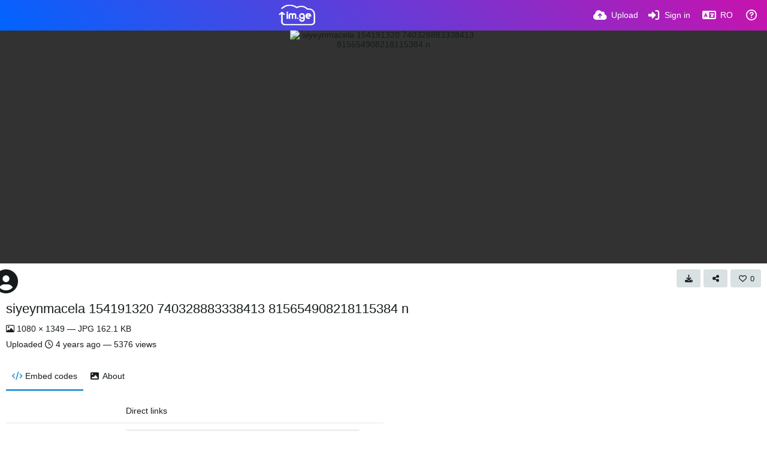

--- FILE ---
content_type: application/javascript
request_url: https://im.ge/content/legacy/themes/Peafowl/lib/peafowl.min.js?ef6e6bd127f2d30c8e9b0f7ab4870428
body_size: 157667
content:
function sprintf(){var t=/%%|%(\d+\$)?([-+\'#0 ]*)(\*\d+\$|\*|\d+)?(\.(\*\d+\$|\*|\d+))?([scboxXuideEfFgG])/g,e=arguments,n=0,i=e[n++],o=function(t,e,n,i){n||(n=" ");var o=t.length>=e?"":new Array(1+e-t.length>>>0).join(n);return i?t+o:o+t},r=function(t,e,n,i,r,a){var s=i-t.length;return s>0&&(t=n||!r?o(t,i,a,n):t.slice(0,e.length)+o("",s,"0",!0)+t.slice(e.length)),t},a=function(t,e,n,i,a,s,l){var c=t>>>0;return n=n&&c&&{2:"0b",8:"0",16:"0x"}[e]||"",t=n+o(c.toString(e),s||0,"0",!1),r(t,n,i,a,l)},s=function(t,e,n,i,o,a){return null!=i&&(t=t.slice(0,i)),r(t,"",e,n,o,a)},l=function(t,i,l,c,u,d,h){var f,p,g,m,b;if("%%"===t)return"%";for(var v=!1,y="",w=!1,P=!1,$=" ",x=l.length,F=0;l&&F<x;F++)switch(l.charAt(F)){case" ":y=" ";break;case"+":y="+";break;case"-":v=!0;break;case"'":$=l.charAt(F+1);break;case"0":w=!0,$="0";break;case"#":P=!0}if(c=c?"*"===c?+e[n++]:"*"==c.charAt(0)?+e[c.slice(1,-1)]:+c:0,c<0&&(c=-c,v=!0),!isFinite(c))throw new Error("sprintf: (minimum-)width must be finite");switch(d=d?"*"===d?+e[n++]:"*"==d.charAt(0)?+e[d.slice(1,-1)]:+d:"fFeE".indexOf(h)>-1?6:"d"===h?0:void 0,b=i?e[i.slice(0,-1)]:e[n++],h){case"s":return s(String(b),v,c,d,w,$);case"c":return s(String.fromCharCode(+b),v,c,d,w);case"b":return a(b,2,P,v,c,d,w);case"o":return a(b,8,P,v,c,d,w);case"x":return a(b,16,P,v,c,d,w);case"X":return a(b,16,P,v,c,d,w).toUpperCase();case"u":return a(b,10,P,v,c,d,w);case"i":case"d":return f=+b||0,f=Math.round(f-f%1),p=f<0?"-":y,b=p+o(String(Math.abs(f)),d,"0",!1),r(b,p,v,c,w);case"e":case"E":case"f":case"F":case"g":case"G":return f=+b,p=f<0?"-":y,g=["toExponential","toFixed","toPrecision"]["efg".indexOf(h.toLowerCase())],m=["toString","toUpperCase"]["eEfFgG".indexOf(h)%2],b=p+Math.abs(f)[g](d),r(b,p,v,c,w)[m]();default:return t}};return i.replace(t,l)}function testPassword(t){var e=0,n="weak",i="",o=0;return t.length<5?(e+=3,i=i+"3 points for length ("+t.length+")\n"):t.length>4&&t.length<8?(e+=6,i=i+"6 points for length ("+t.length+")\n"):t.length>7&&t.length<16?(e+=12,i=i+"12 points for length ("+t.length+")\n"):t.length>15&&(e+=18,i=i+"18 point for length ("+t.length+")\n"),t.match(/[a-z]/)&&(e+=1,i+="1 point for at least one lower case char\n"),t.match(/[A-Z]/)&&(e+=5,i+="5 points for at least one upper case char\n"),t.match(/\d+/)&&(e+=5,i+="5 points for at least one number\n"),t.match(/(.*[0-9].*[0-9].*[0-9])/)&&(e+=5,i+="5 points for at least three numbers\n"),t.match(/.[!,@,#,$,%,^,&,*,?,_,~]/)&&(e+=5,i+="5 points for at least one special char\n"),t.match(/(.*[!,@,#,$,%,^,&,*,?,_,~].*[!,@,#,$,%,^,&,*,?,_,~])/)&&(e+=5,i+="5 points for at least two special chars\n"),t.match(/([a-z].*[A-Z])|([A-Z].*[a-z])/)&&(e+=2,i+="2 combo points for upper and lower letters\n"),t.match(/([a-zA-Z])/)&&t.match(/([0-9])/)&&(e+=2,i+="2 combo points for letters and numbers\n"),t.match(/([a-zA-Z0-9].*[!,@,#,$,%,^,&,*,?,_,~])|([!,@,#,$,%,^,&,*,?,_,~].*[a-zA-Z0-9])/)&&(e+=2,i+="2 combo points for letters, numbers and special chars\n"),0==t.length&&(e=0),n=e<16?"very weak":e>15&&e<25?"weak":e>24&&e<35?"average":e>34&&e<45?"strong":"stronger",o=Math.round(Math.min(100,100*e/45))/100,{score:e,ratio:o,percent:100*o+"%",verdict:n,log:i}}$(function(){var t={url:PF.obj.config.json_api,cache:!1,dataType:"json",data:{auth_token:PF.obj.config.auth_token}};void 0!==PF.obj.config.session_id&&(t.data.session_id=PF.obj.config.session_id),$.ajaxSetup(t),$(window).bind("beforeunload",function(){if("continue"!=$("form",PF.obj.modal.selectors.root).data("beforeunload"))return $(PF.obj.modal.selectors.root).is(":visible")&&PF.fn.form_modal_has_changed()?'<i class="fas fa-exclamation-triangle"></i> '+PF.fn._s("All the changes that you have made will be lost if you continue."):void 0});let e=0;const n=void 0!==window.pageXOffset,i="CSS1Compat"===(document.compatMode||""),o=function(){let t,o=n?window.pageYOffset:i?document.documentElement.scrollTop:document.body.scrollTop;return t=o>e,e=o,t};var r;window.addEventListener("scroll",function(){r||(r=!0,setTimeout(function(){var t=o();$("#top-bar, .follow-scroll").each(function(){"1"!==$(this).attr("data-scroll-lock")&&$(this).addClass("scroll-"+(t?"down":"up")).removeClass("scroll-"+(t?"up":"down"))}),r=!1},250))}),$(window).bind("hashchange",function(){"#edit"!=window.location.hash||$(PF.obj.modal.selectors.root).exists()||$("[data-modal=edit]").first().click()}),PF.fn.bindtipTip();var a,s=0,l=$(window).width();if($(window).on("resize",function(){PF.fn.modal.styleAware(),PF.fn.close_pops(),clearTimeout(a),a=setTimeout(function(){PF.fn.modal.fixScrollbars();var t=PF.fn.getDeviceName(),e=["phone","phablet"],n=["tablet","laptop","desktop"],i=PF.fn.getDeviceName();(i!==t&&$.inArray(t,e)>=0&&-1==$.inArray(i,e)||$.inArray(t,n)>=0&&-1==$.inArray(i,n))&&PF.fn.close_pops(),$(".top-bar").css("top",""),$("body").css({position:"",height:""}),$(".antiscroll").removeClass("jsly").data("antiscroll",""),$(".antiscroll-inner").css({height:"",width:"",maxheight:""}),PF.fn.list_fluid_width(),l!==$(window).width()&&($(PF.obj.listing.selectors.list_item,PF.obj.listing.selectors.content_listing_visible).css("opacity",0),$("[data-action=top-bar-menu-full]","#top-bar").hasClass("current")&&PF.fn.topMenu.hide(0),PF.fn.listing.columnizer(!0,0,!0),$(PF.obj.listing.selectors.list_item,PF.obj.listing.selectors.content_listing_visible).css("opacity",1)),l=$(window).width()},s)}),$(document).on("click","html",function(){PF.fn.close_pops()}),$(document).on("keydown",".numeric-input",function(t){t.keydown_numeric()}),$(document).on("click","[data-scrollto]",function(t){var e=$(this).data("scrollto"),n=$(e.match(/^\#|\./)?e:"#"+e);n.exists()?PF.fn.scroll(n):console.log("PF scrollto error: target doesn't exists",n)}),$(document).on("click focus","[data-login-needed], [data-user-logged=must]",function(t){if(!PF.fn.is_user_logged())return t.preventDefault(),t.stopPropagation(),window.location.href=PF.obj.vars.urls.login,!1}),$(document).on("click","[data-trigger]",function(t){if(t.isPropagationStopped())return!1;var e=$(this).data("trigger"),n=$(e.match(/^\#|\./)?e:"#"+e);n.exists()?(t.stopPropagation(),t.preventDefault(),n.closest(PF.obj.modal.selectors.root).length||PF.fn.modal.close(),n.trigger("click")):console.log("PF trigger error: target doesn't exists",n)}),$("form[method=post]").each(function(){$("input[name=auth_token]",this).exists()||$(this).append($("<input>",{type:"hidden",name:"auth_token",value:PF.obj.config.auth_token}))}),$(document).on("click",".clear-form",function(){$(this).closest("form")[0].reset()}),$(document).on("submit","form[data-action=validate]",function(t){$(this).data("type");var e=!1,n=$(this).find("[required], [data-validate]");if(n.each(function(){var t=$(this).attr("type"),n=$(this).attr("pattern"),i=function(t){$(t).highlight(),e=!0};if($(this).is("[required]")&&""==$(this).val()){if($(this).is(":hidden")){var o=$($($(this).data("highlight")).exists()?$(this).data("highlight"):"#"+$(this).data("highlight"));$(o).highlight()}i(this)}if(void 0===n&&0==/mail|url/.test(t))return!0;n&&(n=new RegExp(n),n.test($(this).val())||i(this)),"email"!=t||$(this).val().isEmail()||i(this)}),e)return PF.fn.growl.expirable(PF.fn._s("Check the errors in the form to continue.")),!1}),$(document).on("change","select[data-combo]",function(){var t=$("#"+$(this).data("combo"));t.exists()&&t.children(".switch-combo").hide();var e=$("#"+$(this).closest("select").data("combo")),n=$("[data-combo-value~="+$("option:selected",this).attr("value")+"]",e);n.exists()&&n.show().find("[data-required]").each(function(){$(this).attr("required","required")}),$(".switch-combo",e).each(function(){$(this).is(":visible")||$("[required]",this).attr("data-required",!0).removeAttr("required")})}),$(document).on("keyup",function(t){var e=$(t.target),n=t.originalEvent;"Escape"==n.key&&$(PF.obj.modal.selectors.root).is(":visible")&&(e.is(":input")?e.trigger("blur"):$("[data-action=cancel],[data-action=close-modal]",PF.obj.modal.selectors.root).first().trigger("click"),PF.fn.keyFeedback.spawn(t))}),$(document).on("change",":input",function(t){PF.fn.growl.close()}),$(document).on("keyup",":input",function(t){$(".input-warning",$(this).closest(".input-label")).html("")}),$(document).on("blur",":input",function(){var t=$.trim($(this).prop("value"));$(this).prop("value",t)}),$(document).on("click","[data-focus=select-all],[data-click=select-all]",function(){if($(this).is(":input"))this.select();else{var t=document.createRange();t.selectNodeContents(this);var e=window.getSelection();e.removeAllRanges(),e.addRange(t)}}),$(document).on("keyup change blur",":input[type=password]",function(){var t=testPassword($(this).val()),e=$(this).closest("div");""==$(this).val()&&(t.percent=0,t.verdict=""),$("[data-content=password-meter-bar]",e).attr("data-veredict",t.verdict.replace(/ /g,"-")).width(t.percent),$("[data-text=password-meter-message]",e).removeClass("red-warning").text(""!==t.verdict?PF.fn._s(t.verdict):"")}),$(document).on("click","[rel=popup-link], .popup-link",function(t){t.preventDefault();var e=$(this)[void 0!==$(this).attr("href")?"attr":"data"]("href");if(void 0!==e){if(PF.fn.isDevice(["phone","phablet"])){if("mailto"==e.substring(0,6))return void(window.location=e);if("share"==e.substring(0,5))return void(navigator.canShare&&navigator.share(PF.fn.deparam(e.substring(6))))}PF.fn.popup({href:e})}}),$(document).on("click","[data-modal=simple],[data-modal=html]",function(){var t=$("[data-modal="+$(this).data("target")+"], #"+$(this).data("target")).first();PF.fn.modal.call({template:t.html(),buttons:!1})}),$(document).on("submit",PF.obj.modal.selectors.root+" form",function(t){return!$(this).data("prevented")&&(void 0!==$(this).attr("method")&&void 0)}),$(document).on("click","[data-modal=edit],[data-modal=form],[data-confirm]",function(t){t.preventDefault();var e,n=$(this);n.is("[data-confirm]")?(e=n,PF.obj.modal.type="confirm"):(e=$("[data-modal="+n.data("target")+"], #"+n.data("target")).first(),0==e.length&&(e=$("[data-modal=form-modal], #form-modal").first()),0==e.length&&console.log("PF Error: Modal target doesn't exists."),PF.obj.modal.type=n.data("modal"));var i=n.data("args"),o=window[e.data("submit-fn")],r=window[e.data("cancel-fn")],a=(window[e.data("load-fn")],e.data("submit-done")),s={url:e.data("ajax-url")||(void 0!==e.data("is-xhr")?PF.obj.config.json_api:null),deferred:window[e.data("ajax-deferred")]};if("function"!=typeof o&&e.data("submit-fn")){var l=e.data("submit-fn").split(".");o=window;for(var c=0;c<l.length;c++)o=o[l[c]]}if("function"!=typeof r&&e.data("cancel-fn")){var u=e.data("cancel-fn").split(".");r=window;for(c=0;c<u.length;c++)r=r[u[c]]}if("function"!=typeof load_function&&e.data("load-fn")){var d=e.data("load-fn").split(".");load_function=window;for(c=0;c<d.length;c++)load_function=load_function[d[c]]}if("object"!=typeof s.deferred&&e.data("ajax-deferred")){var h=e.data("ajax-deferred").split(".");s.deferred=window;for(c=0;c<h.length;c++)s.deferred=s.deferred[h[c]]}var f=window[e.data("before-fn")];if("function"!=typeof f&&e.data("before-fn")){var p=e.data("before-fn").split(".");f=window;for(c=0;c<p.length;c++)f=f[p[c]]}"function"==typeof f&&f(t);var g=$(this).data("options")||{};if(n.is("[data-confirm]")){var m={message:n.data("confirm"),confirm:"function"==typeof o?o(i):"",cancel:"function"==typeof r?r(i):"",ajax:s};n.attr("href")&&""==m.confirm&&(m.confirm=function(){return window.location.replace(n.attr("href"))}),PF.fn.modal.confirm($.extend(m,g))}else{m={template:e.html(),button_submit:$(this).is("[data-modal=edit]")?PF.fn._s("Save changes"):PF.fn._s("Submit"),confirm:function(){var t=PF.fn.form_modal_has_changed(),r=$("form",PF.obj.modal.selectors.root);if(void 0!==r.attr("action"))return r.data("prevented",!t),void PF.fn.modal.close();if($(":input[name]",r).each(function(){if($(this).is(":visible"))"required"==$(this).attr("data-required")&&$(this).prop("required",!0);else{var t=$(this).attr("required");void 0!==t&&!1!==t&&$(this).prop("required",!1).attr("data-required","required")}}),!r[0].checkValidity())return!1;if(t||g.forced){if("function"==typeof o&&(submit_fn=o(i)),"undefined"!=typeof submit_fn&&0==submit_fn)return!1;if($(":input",PF.obj.modal.selectors.root).each(function(){$(this).val($.trim($(this).val()))}),n.is("[data-modal=edit]")&&e.html($(PF.obj.modal.selectors.body,$(PF.obj.modal.selectors.root).bindFormData()).html().replace(/rel=[\'"]tooltip[\'"]/g,'rel="template-tooltip"')),void 0!==s.url)return!0;PF.fn.modal.close(function(){void 0!==a&&PF.fn.growl.expirable(""!==a?a:PF.fn._s("Changes saved successfully."))})}else PF.fn.modal.close()},cancel:function(){if("function"==typeof cancel_fn&&(cancel_fn=cancel_fn()),"undefined"!=typeof cancel_fn&&0==cancel_fn)return!1;if("skip"!=e.data("prompt")&&PF.fn.form_modal_has_changed()){if($(PF.obj.modal.selectors.changes_confirm).exists())return;$(PF.obj.modal.selectors.box,PF.obj.modal.selectors.root).css({transition:"none"}).hide(),$(PF.obj.modal.selectors.root).append('<div id="'+PF.obj.modal.selectors.changes_confirm.replace("#","")+'"><div class="content-width"><h2><i class="fas fa-exclamation-triangle"></i> '+PF.fn._s("All the changes that you have made will be lost if you continue.")+'</h2><div class="'+PF.obj.modal.selectors.btn_container.replace(".","")+' margin-bottom-0"><button class="btn btn-input default" data-action="cancel"><i class="fas fa-chevron-circle-left btn-icon"></i><span class="btn-text">'+PF.fn._s("Go back to form")+'</span></button> <span class="btn-alt">'+PF.fn._s("or")+' <a data-action="submit"><i class="fas fa-check margin-right-5"></i>'+PF.fn._s("continue anyway")+"</a></span></div></div>"),$(PF.obj.modal.selectors.changes_confirm).css("margin-top",-$(PF.obj.modal.selectors.changes_confirm).outerHeight(!0)/2).hide().fadeIn("fast")}else PF.fn.modal.close(),"#edit"==window.location.hash&&(window.location.hash="")},load:function(){"function"==typeof load_function&&load_function()},callback:function(){},ajax:s};PF.fn.modal.call($.extend(m,g))}}),PF.fn.is_user_logged()||$("[data-login-needed]:input, [data-user-logged=must]:input").each(function(){$(this).attr("readonly",!0)}),$(document).on("keydown","html",function(t){var e=$(t.target),n=t.originalEvent;if("Escape"!==n.key){var i="Enter"===n.key&&(n.ctrlKey||n.metaKey);if(!e.is("textarea")||i){var o=e.is(":input.search")||e.closest(".input-with-button").exists();if(!o&&e.is(":input, textarea")&&"Enter"===n.key&&!i)return t.stopPropagation(),void t.preventDefault();if($(PF.obj.modal.selectors.root).exists()){if(i||"Enter"!==n.key||!$("[data-action=submit]",PF.obj.modal.selectors.root).exists()||e.is(".prevent-submit")||(i=!0),!i)return;$("[data-action=submit]",PF.obj.modal.selectors.root).trigger("click")}else if(i){var r=e.is(":input")?e.closest("form"):$("form",".form-content:visible").first();r.trigger("submit")}i&&PF.fn.keyFeedback.spawn(t)}else t.stopPropagation()}else PF.fn.growl.close()}),window.location.hash&&"#edit"==window.location.hash&&$("[data-modal=edit]").first().click(),$(document).on("click","#menu-fullscreen .fullscreen, [data-action=top-bar-menu-full]",function(t){if(!$(t.target).is("#pop-box-mask")){var e=$("[data-action=top-bar-menu-full]","#top-bar").hasClass("current");if(PF.fn.topMenu[e?"hide":"show"](),Boolean(window.navigator.vibrate)){var n=e?[15,200,15]:[15,200,25,125,15];window.navigator.vibrate(0),window.navigator.vibrate(n)}}}),$(document).on("click","[data-action=top-bar-search]",function(){$("[data-action=top-bar-search-input]",".top-bar").removeClass("hidden").show(),$("[data-action=top-bar-search-input]:visible input").first().focus(),is_ios()&&!$(this).closest(PF.fn.topMenu.vars.menu).exists()&&$(".top-bar").css("position","absolute"),$("[data-action=top-bar-search]",".top-bar").hide()}),$(document).on("click",".input-search .icon--search",function(t){$("input",t.currentTarget.offsetParent).focus()}),$(document).on("click",".input-search .icon--close, .input-search [data-action=clear-search]",function(t){var e=$("input",t.currentTarget.offsetParent);""==e.val()?$(this).closest("[data-action=top-bar-search-input]").exists()&&($("[data-action=top-bar-search-input]",".top-bar").hide(),$("[data-action=top-bar-search]",".top-bar").removeClass("opened").show()):($(this).closest("[data-action=top-bar-search-input]").exists()||$(this).hide(),e.val("").change())}),$(document).on("keyup change","input.search",function(t){var e=$(this),n=$(this).closest(".input-search");if(!$(this).closest("[data-action=top-bar-search-input]").exists()){var i=""==e.val()?"hide":"show";$(".icon--close, [data-action=clear-search]",n)[i]()}}),$(document).on("click mouseenter",".pop-btn",function(t){if(!PF.fn.isDevice(["phone","phablet"])||"mouseenter"!=t.type&&!$(this).hasClass("pop-btn-desktop")){var e,n,i=$(t.target),o=$.makeArray(["phone","phablet"]),r=$(this);if(("mouseenter"!=t.type||$(this).hasClass("pop-btn-auto"))&&!$(this).hasClass("disabled")&&(!i.closest(".current").exists()||PF.fn.isDevice("phone")||i.closest(".pop-btn-show").exists())){PF.fn.growl.close(),t.stopPropagation(),e=$(this),n=$(".pop-box",e),e.addClass("opened");var a=parseInt(n.css("margin-right"));if($(".pop-box-inner",n).css("max-height",""),PF.fn.isDevice(o)){var s=$(".pop-btn-text,.btn-text,.text",e).first().text(),l=$(".pop-btn-icon,.btn-icon,.icon",e)[0].outerHTML;$(".pop-box-header",n).exists()||n.prepend($("<div/>",{class:"pop-box-header",html:l+" "+s+'<span class="btn-icon icon--close fas fa-times"></span></span>'}),$("<div/>",{class:"hidden phone-show phablet-show or-separator margin-top-0 margin-bottom-0"}))}else $(".pop-box-header",n).remove(),n.css({bottom:""});if(n.hasClass("anchor-center")&&(PF.fn.isDevice(o)?n.css("marginInlineStart",""):n.css("marginInlineStart",-n.outerWidth()/2)),i.is("[data-change]")&&($("li",n).removeClass("current"),i.closest("li").addClass("current"),$("[data-text-change]",e).text($("li.current a",n).text()),t.preventDefault()),n.exists()){r=t.istriggered?$(t.target):$(this);if(!(n.is(":visible")&&$(t.target).closest(".pop-box-inner").exists()&&r.hasClass("pop-keep-click"))){$(".pop-box:visible").not(n).hide().closest(".pop-btn").removeClass("opened");var c=function(t){if(t.is(":visible"))if(PF.fn.isDevice(o))$(".antiscroll-inner",t).height("100%");else{var e=t.css("marginInlineStart");void 0!==e&&(e=parseFloat(e),t.css("marginInlineStart",""));var n=t.getWindowCutoff();if(n&&n.right&&n.right<e)t.css("marginInlineStart",n.right+"px");else if(t.css("marginInlineStart",e+"px"),n=t.getWindowCutoff(),n&&n.left){let i=-(Math.abs(e)+Math.abs(n.left)+a/2);t.css("marginInlineStart",i+"px")}$(".antiscroll-wrap:not(.jsly):visible",t).addClass("jsly").antiscroll()}else t.css("marginInlineStart","").removeAttr("data-guidstr").closest(".pop-btn").removeClass("opened")};if(PF.fn.isDevice(o)){$(this).is("[data-action=top-bar-notifications]")&&n.css({height:$(window).height()});var u=n.height()+"px";parseInt($(".top-bar").outerHeight()),parseInt($(".top-bar").css("top")),parseInt($(".top-bar").css("margin-top")),parseInt($(".top-bar").css("margin-bottom"));n.is(":visible")?($("#pop-box-mask").css({opacity:0}),n.css({transform:"none"}),r.closest(PF.fn.topMenu.vars.menu).exists()&&$(".top-bar").css({transform:"none"}),setTimeout(function(){if(n.hide().attr("style",""),$("#pop-box-mask").remove(),c(n),r.closest(PF.fn.topMenu.vars.menu).exists()&&($(PF.fn.topMenu.vars.menu).css({height:""}),$(PF.fn.topMenu.vars.menu).animate({scrollTop:PF.fn.topMenu.vars.scrollTop},PF.obj.config.animation.normal/2)),!$("body").data("hasOverflowHidden")){var t="pop-box-show pop-box-show--top";$(PF.obj.modal.selectors.root).exists()||(t+=" overflow-hidden"),$("body").removeClass(t)}n.find(".pop-box-inner").css("height","")},PF.obj.config.animation.normal)):($("#pop-box-mask").remove(),n.parent().prepend($("<div/>",{id:"pop-box-mask",class:"fullscreen black"}).css({zIndex:400,display:"block"})),PF.fn.topMenu.vars.scrollTop=$(PF.fn.topMenu.vars.menu).scrollTop(),setTimeout(function(){$("#pop-box-mask").css({opacity:1}),setTimeout(function(){n.show().css({bottom:"-"+u,maxHeight:"100%",zIndex:1e3,transform:"translate(0,0)"}),setTimeout(function(){n.find(".pop-box-inner").scrollTop(0)},1),setTimeout(function(){n.css({transform:"translate(0,-"+u+")"})},1),setTimeout(function(){c(n)},PF.obj.config.animation.normal),$("body").hasClass("overflow-hidden")?$("body").data("hasOverflowHidden",1):$("body").addClass("overflow-hidden "+(r.closest(".top-bar").exists()?"pop-box-show--top":"pop-box-show")),$(".pop-box-inner",n).css("height",n.height()-$(".pop-box-header",n).outerHeight(!0))},1)},1))}else n[n.is(":visible")?"hide":"show"](0,function(){c(n)})}}}}}).on("mouseleave",".pop-btn",function(){if(PF.fn.isDevice(["laptop","desktop"])){var t=$(this),e=$(".pop-box",t);!t.hasClass("pop-btn-auto")||PF.fn.isDevice(["phone","phablet"])&&t.hasClass("pop-btn-auto")||e.hide().closest(".pop-btn").removeClass("opened")}}),window.location.hash,$(".content-tabs").exists()){var c=$("a",".content-tabs .current");History.replaceState({href:c.attr("href"),"data-tab":c.data("tab"),pushed:"tabs",statenum:0},null,null)}var u=History.getState();void 0===u.data&&History.replaceState({scrollTop:0},document.title,window.location.href),History.Adapter.bind(window,"popstate",function(){var t=History.getState();t.data&&void 0!==t.data.scrollTop&&$(window).scrollTop()!==t.data.scrollTop&&$(window).scrollTop(t.data.scrollTop)}),$("a",".content-tabs").on("click",function(t){if(1==$(this).data("link")&&$(this).data("tab",!1),$(this).closest(".current,.disabled").exists())t.preventDefault();else if(void 0!==$(this).data("tab")){var e={};if($.each(this.attributes,function(){e[this.name]=this.value}),e.pushed="tabs","classic"!=$("#"+e["data-tab"]).data("load")){if(window.location.hash){var n=window.location.href;n=n.replace(window.location.hash,"")}History.pushState(e,document.title,void 0!==n?n:$(this).attr("href")),t.preventDefault()}var i=$("[data-action=tab-menu]",$(this).closest(".header"));i.find("[data-content=current-tab-label]").text($(this).text()),i.find('[data-content="tab-icon"]').attr("class","").addClass($(this).find(".btn-icon").attr("class")),i.is(":visible")&&i.click()}}),$(document).on("click","[data-action=tab-menu]",function(){var t=$(this).closest(".header").find(".content-tabs"),e=t.is(":visible"),n=t.closest(".content-tabs-wrap");$this=$(this),n.css("display",e?"":"block"),$this.toggleClass("--hide",e),e||(t.data("classes",t.attr("class")),t.removeClass(function(t,e){return(e.match(/\b\w+-hide/g)||[]).join(" ")})),e||$this.removeClass("current"),e&&(t.css("display","").addClass(t.data("classes")),$this.addClass("current"))}),$(window).bind("statechange",function(t){var e;PF.fn.growl.close(),e=History.getState().data,e&&"tabs"==e.pushed&&PF.fn.show_tab(e["data-tab"])}),$(document).on("click",PF.obj.listing.selectors.list_item+" a",function(t){""!=$(this).attr("src")&&History.replaceState({scrollTop:$(window).scrollTop()},document.title,window.location.href)}),$(document).on("click","[data-action=load-more]",function(t){PF.obj.listing.lockClickMore||(PF.obj.listing.lockClickMore=!0,$(this).closest(".content-listing-more").hide(),!PF.fn.is_listing()||$(this).closest(PF.obj.listing.selectors.content_listing).is(":hidden")||$(this).closest("#content-listing-template").exists()||PF.obj.listing.calling||(PF.fn.listing.queryString.stock_new(),PF.obj.listing.query_string.seek=$(this).attr("data-seek"),PF.obj.listing.query_string.page=$(PF.obj.listing.selectors.content_listing_visible).data("page"),PF.obj.listing.query_string.page++,PF.fn.listing.ajax(),t.preventDefault()))}),$(PF.obj.listing.selectors.list_item).length>0?(PF.fn.listing.show(),$(window).scroll(function(){var t=$(PF.obj.listing.selectors.content_listing_load_more,PF.obj.listing.selectors.content_listing_visible).find("button[data-action=load-more]"),e=$(document).height()-$(window).height()-1.5*document.documentElement.clientHeight;t.length>0&&$(window).scrollTop()>e&&0==PF.obj.listing.calling&&t.click()})):$(PF.obj.listing.selectors.content_listing+".visible").addClass("jsly"),$(document).on("click",PF.obj.modal.selectors.root+" [data-switch]",function(){var t=$(this).closest(PF.obj.modal.selectors.root);$("[data-view=switchable]",t).hide(),$("#"+$(this).attr("data-switch"),t).show()}),$(document).on("click","[data-toggle]",function(){var t=$("[data-content="+$(this).data("toggle")+"]"),e=!t.is(":visible");$(this).html($(this).data("html-"+(e?"on":"off"))),t.toggle()}),$(document).on("click","[data-action=cookie-law-close]",function(){var t=$(this).closest("#cookie-law-banner"),e=void 0!==t.data("cookie")?t.data("cookie"):"PF_COOKIE_LAW_DISPLAY";Cookies.set(e,0,{expires:365}),t.remove()}),Clipboard=new Clipboard("[data-action=copy]",{text:function(t){var e=$(t.getAttribute("data-action-target")),n=e.is(":input")?e.val():e.text();return n.trim()}}),Clipboard.on("success",function(t){var e=$(t.trigger.getAttribute("data-action-target"));e.highlight(),t.clearSelection()})});var PF={fn:{},str:{},obj:{}};PF.obj.config={base_url:"",json_api:"/json/",listing:{items_per_page:24},animation:{easingFn:"ease",normal:400,fast:250}},PF.obj.l10n={},PF.fn._s=function(t,e){return void 0===t?t:(void 0!==PF.obj.l10n&&void 0!==PF.obj.l10n[t]?(t=PF.obj.l10n[t][0],void 0===t&&(t=t)):t=t,t=t.toString(),void 0!==e&&(t=sprintf(t,e)),t)},PF.fn._n=function(t,e,n){var i;return i=void 0!==PF.obj.l10n&&void 0!==PF.obj.l10n[t]?PF.obj.l10n[t][1==n?0:1]:1==n?t:e,i=void 0===i?t:i.toString(),void 0!==n&&(i=sprintf(i,n)),i},PF.fn.extend_lang=function(t){$.each(PF.obj.lang_strings,function(e,n){void 0!==t[e]&&$.extend(PF.obj.lang_strings[e],t[e])})},PF.fn.get_url_vars=function(){for(var t,e=/\+/g,n=/([^&=]+)=?([^&]*)/g,i=function(t){return decodeURIComponent(escape(t.replace(e," ")))},o=window.location.search.substring(1),r={};t=n.exec(o);)r[i(t[1])]=i(t[2]);return r},PF.fn.get_url_var=function(t){return PF.fn.get_url_vars()[t]},PF.fn.is_user_logged=function(){return $("#top-bar-user").exists()},PF.fn.generate_random_string=function(t){void 0===t&&(t=5);for(var e="",n="ABCDEFGHIJKLMNOPQRSTUVWXYZabcdefghijklmnopqrstuvwxyz0123456789",i=0;i<t;i++)e+=n.charAt(Math.floor(Math.random()*n.length));return e},PF.fn.getDateTime=function(){var t=new Date,e=t.getFullYear(),n=t.getMonth()+1,i=t.getDate(),o=t.getHours(),r=t.getMinutes(),a=t.getSeconds();if(1==n.toString().length)n="0"+n;if(1==i.toString().length)i="0"+i;if(1==o.toString().length)o="0"+o;if(1==r.toString().length)r="0"+r;if(1==a.toString().length)a="0"+a;var s=e+"-"+n+"-"+i+" "+o+":"+r+":"+a;return s},PF.fn.htmlEncode=function(t){return $("<div/>").text($.trim(t)).html()},PF.fn.htmlDecode=function(t){return $("<div/>").html($.trim(t)).text()},PF.fn.nl2br=function(t){var e="<br>";return(t+"").replace(/([^>\r\n]?)(\r\n|\n\r|\r|\n)/g,"$1"+e+"$2")},PF.fn.versionCompare=function(t,e,n){this.php_js=this.php_js||{},this.php_js.ENV=this.php_js.ENV||{};var i=0,o=0,r=0,a={dev:-6,alpha:-5,a:-5,beta:-4,b:-4,RC:-3,rc:-3,"#":-2,p:1,pl:1},s=function(t){return t=(""+t).replace(/[_\-+]/g,"."),t=t.replace(/([^.\d]+)/g,".$1.").replace(/\.{2,}/g,"."),t.length?t.split("."):[-8]};for(numVersion=function(t){return t?isNaN(t)?a[t]||-7:parseInt(t,10):0},t=s(t),e=s(e),o=Math.max(t.length,e.length),i=0;i<o;i++)if(t[i]!=e[i]){if(t[i]=numVersion(t[i]),e[i]=numVersion(e[i]),t[i]<e[i]){r=-1;break}if(t[i]>e[i]){r=1;break}}if(!n)return r;switch(n){case">":case"gt":return r>0;case">=":case"ge":return r>=0;case"<=":case"le":return r<=0;case"==":case"=":case"eq":return 0===r;case"<>":case"!=":case"ne":return 0!==r;case"":case"<":case"lt":return r<0;default:return null}},PF.fn.baseName=function(t){var e=new String(t).substring(t.lastIndexOf("/")+1);return-1!=e.lastIndexOf(".")&&(e=e.substring(0,e.lastIndexOf("."))),e},PF.fn.guid=function(){var t=(new Date).getTime();return"undefined"!=typeof performance&&"function"==typeof performance.now&&(t+=performance.now()),"xxxxxxxx-xxxx-4xxx-yxxx-xxxxxxxxxxxx".replace(/[xy]/g,function(e){var n=(t+16*Math.random())%16|0;return t=Math.floor(t/16),("x"===e?n:3&n|8).toString(16)})},PF.fn.md5=function(t){return SparkMD5.hash(t)},PF.fn.dataURItoBlob=function(t){var e;e=t.split(",")[0].indexOf("base64")>=0?atob(t.split(",")[1]):unescape(t.split(",")[1]);for(var n=t.split(",")[0].split(":")[1].split(";")[0],i=new Uint8Array(e.length),o=0;o<e.length;o++)i[o]=e.charCodeAt(o);return new Blob([i],{type:n})},PF.fn.clean_facebook_hash=function(){"#_=_"==window.location.hash&&(window.location.hash="")},PF.fn.clean_facebook_hash(),Array.min=function(t){return Math.min.apply(Math,t)},Array.max=function(t){return Math.max.apply(Math,t)},Array.sum=function(t){return t.reduce(function(t,e){return e+t})},Object.size=function(t){var e,n=0;for(e in t)t.hasOwnProperty(e)&&n++;return n},Object.flatten=function(t,e){if(void 0===e)e="";var n={};return $.each(t,function(t,i){i&&("object"==typeof i?n=$.extend({},n,Object.flatten(i,e+t+"_")):n[e+t]=i)}),n},String.prototype.isNumeric=function(){return!isNaN(parseFloat(this))&&isFinite(this)},String.prototype.repeat=function(t){return new Array(t+1).join(this)},String.prototype.capitalizeFirstLetter=function(){return this.charAt(0).toUpperCase()+this.slice(1)},String.prototype.replaceAll=function(t,e){var n=this;return n.replace(new RegExp(t,"g"),e)},String.prototype.isEmail=function(){var t=/^([a-zA-Z0-9_\.\-\+])+\@(([a-zA-Z0-9\-])+\.)+([a-zA-Z0-9]{2,4})+$/;return t.test(this)},String.prototype.getRounded=function(t,e){var n,i,o,r;if(t|=0,n=Math.pow(10,t),value=this,value*=n,r=value>0|-(value<0),o=value%1==.5*r,i=Math.floor(value),o)switch(e){case"PHP_ROUND_HALF_DOWN":value=i+(r<0);break;case"PHP_ROUND_HALF_EVEN":value=i+i%2*r;break;case"PHP_ROUND_HALF_ODD":value=i+!(i%2);break;default:value=i+(r>0)}return(o?value:Math.round(value))/n},String.prototype.getBytes=function(){var t=["KB","MB","GB","TB","PB","EB","ZB","YB"],e=this.toUpperCase().substr(-2);if(-1==t.indexOf(e))return this;var n=t.indexOf(e)+1;return parseFloat(this)*Math.pow(1e3,n)},String.prototype.formatBytes=function(t){var e=parseInt(this),n=["KB","MB","GB","TB","PB","EB","ZB","YB"];if(!$.isNumeric(this))return!1;if(e<1e3)return e+" B";if(void 0===t)t=2;for(var i=0;i<n.length;i++){var o=Math.pow(1e3,i+1),r=1e3*o;if(e<r){var a=e/o;return this.getRounded.call(a,t)+" "+n[i]}}},String.prototype.match_image_urls=function(){return this.match(/\b(?:(http[s]?|ftp[s]):\/\/)?([^:\/\s]+)(:[0-9]+)?((?:\/\w+)*\/)([\w\-\.]+[^#?\s]+)([^#\s]*)?(#[\w\-]+)?\.(?:jpe?g|gif|png|bmp|webp)\b/gim)},String.prototype.match_urls=function(){return this.match(/\b(?:(http[s]?|ftp[s]):\/\/)?([^:\/\s]+)(:[0-9]+)?((?:\/\w+)*\/)([\w\-\.]+[^#?\s]+)([^#\s]*)?(#[\w\-]+)?\b/gim)},"indexOf"in Array.prototype||(Array.prototype.indexOf=function(t,e){void 0===e&&(e=0),e<0&&(e+=this.length),e<0&&(e=0);for(var n=this.length;e<n;e++)if(e in this&&this[e]===t)return e;return-1}),Array.prototype.array_unique=function(){var t=[];return $.each(this,function(e,n){-1==$.inArray(n,t)&&t.push(n)}),t},PF.fn.deparam=function(t){if(void 0!==t&&t){t=t.substring(t.indexOf("?")+1);for(var e={},n=t.replace(/^[\?|&]*/,"").replace(/[&|\?]*$/,"").split("&"),i=0;i<n.length;i++){var o=n[i].split("="),r=decodeURIComponent(o[0]),a=o[1]?decodeURIComponent(o[1]):null;e.hasOwnProperty(r)&&!a||(e[r]=a)}return e}},String.prototype.removeURLParameter=function(t){var e=PF.fn.deparam(this);return void 0!==e[t]&&delete e[t],decodeURIComponent($.param(e))},String.prototype.changeURLParameterValue=function(t,e){var n=this.substring(0,this.indexOf("?")),i=PF.fn.deparam(this);return void 0!==i[t]&&(i[t]=e),n+"?"+decodeURIComponent($.param(i))},String.prototype.truncate_middle=function(t){function e(t,e,n){for(var i=[" ","/","&"],o=.8*e,r=(n=void 0!==n&&n,t=n?t.split("").reverse().join(""):t,""),a=0;a<e-1&&(r+=t[a],!(a>=o&&i.indexOf(t[a])>=0));a++);return n?r.split("").reverse().join(""):r}t=void 0!==t?t:40;var n=t/2,i=this.replace(/https?:\/\//g,"");return i.length<=t?i:e(i,n,!1)+"..."+e(i,n,!0)},
jQuery.extend({compare:function(t,e){var n="[object Object]",i="[object Array]",o=Object.prototype.toString.apply(t),r=Object.prototype.toString.apply(e);return o===r&&(o===n?$.compareObject(t,e):o===i?$.compareArray(t,e):t===e)},compareArray:function(t,e){var n,i,o,r,a;if(t===e)return!0;if(t.length!=e.length)return!1;for(n=jQuery.extend(!0,[],t),i=jQuery.extend(!0,[],e),n.sort(),i.sort(),o=0,l=n.length;o<l;o+=1){if(r=Object.prototype.toString.apply(n[o]),a=Object.prototype.toString.apply(i[o]),r!==a)return!1;if(!1===$.compare(n[o],i[o]))return!1}return!0},compareObject:function(t,e){var n,i,o;if(t===e)return!0;if(Object.keys(t).length!==Object.keys(e).length)return!1;for(n in t){if(t.hasOwnProperty(n)){if(void 0===e[n])return!1;if(i=Object.prototype.toString.apply(t[n]),o=Object.prototype.toString.apply(e[n]),i!==o)return!1}if(!1===$.compare(t[n],e[n]))return!1}return!0}}),jQuery.fn.exists=function(){return this.length>0},jQuery.fn.replace_svg=function(){this.attr("src")&&$(this).each(function(){$(this).attr("src",$(this).attr("src").replace(".svg",".png"))})},jQuery.fn.is_fluid=function(){return!0},jQuery.fn.bindFormData=function(){return $(":input",this).each(function(){var t=PF.fn.htmlEncode($(this).val());if($(this).is("input")&&(this.setAttribute("value",this.value),this.checked?this.setAttribute("checked","checked"):this.removeAttribute("checked")),$(this).is("textarea")&&$(this).html(t),$(this).is("select")){var e=this.selectedIndex,n=0;$(this).children("option").each(function(){n++!=e?this.removeAttribute("selected"):this.setAttribute("selected","selected")})}}),this},jQuery.fn.formValues=function(t){var e=$(":input",this);return"object"!=typeof t?(t={},$.each(e,function(){this.name&&!this.disabled&&(this.checked||/select|textarea/i.test(this.nodeName)||/color|date|datetime|datetime-local|email|month|range|search|tel|time|url|week|text|number|hidden|password/i.test(this.type))&&(this.name.match(/^.*\[\]$/)&&this.checked?(void 0===t[this.name]&&(t[this.name]=[]),t[this.name].push($(this).val())):t[this.name]=$(this).val())}),t):($.each(e,function(){this.name.match(/^.*\[\]$/)&&"object"==typeof t[this.name]?$(this).prop("checked",-1!==t[this.name].indexOf($(this).val())):this.name&&t[this.name]?/checkbox|radio/i.test(this.type)?$(this).prop("checked",t[this.name]==$(this).val()):$(this).val(t[this.name]):/checkbox|radio/i.test(this.type)&&$(this).removeProp("checked")}),$(this))},jQuery.fn.storeformData=function(t){return void 0===t&&void 0!==$(this).attr("id")&&(t=$(this).attr("id")),void 0!==t&&$(this).data(t,$(this).formValues()),this},jQuery.fn.is_sameformData=function(t){var e=$(this);return void 0===t&&(t=e.attr("id")),jQuery.compare(e.formValues(),e.data(t))},jQuery.Event.prototype.keydown_numeric=function(){var t=this;if(t.shiftKey)return t.preventDefault(),!1;var e=t.charCode||t.keyCode,n=t.target;""==$(n).val()||parseInt($(n).val());return 13==e||(46==e||8==e||9==e||27==e||65==e&&!0===t.ctrlKey||e>=35&&e<=40||void((e<48||e>57)&&(e<96||e>105)&&t.preventDefault()))},PF.fn.is_canvas_supported=function(){var t=document.createElement("canvas");return!(!t.getContext||!t.getContext("2d"))},PF.fn.is_validity_supported=function(){var t=document.createElement("input");return"object"==typeof t.validity},PF.fn.getScrollBarWidth=function(){var t=document.createElement("p");t.style.width="100%",t.style.height="200px";var e=document.createElement("div");e.style.position="absolute",e.style.top="0px",e.style.left="0px",e.style.visibility="hidden",e.style.width="200px",e.style.height="150px",e.style.overflow="hidden",e.appendChild(t),document.body.appendChild(e);var n=t.offsetWidth;e.style.overflow="scroll";var i=t.offsetWidth;return n==i&&(i=e.clientWidth),document.body.removeChild(e),n-i},PF.str.ScrollBarWidth=PF.fn.getScrollBarWidth(),PF.fn.top_notifications_viewed=function(){var t=$("[data-action=top-bar-notifications]"),e=($(".top-bar-notifications-list",t),$(".top-btn-number",t));$(".persistent",t).exists()?e.text($(".persistent",t).length).addClass("on"):e.removeClass("on")},PF.fn.bindtipTip=function(t,e){void 0===t&&(t=$("body")),t instanceof jQuery==0&&(t=$(t));var n={delay:0,content:!1,fadeIn:0};void 0!==e&&(void 0!==e.delay&&(n.delay=e.delay),void 0!==e.content&&(n.content=e.content),void 0!==e.content&&(n.fadeIn=e.fadeIn)),"tooltip"!==t.attr("rel")&&(t=$("[rel=tooltip]",t)),t.each(function(){if((void 0!==$(this).attr("href")||void 0!==$(this).data("href"))&&PF.fn.isDevice(["phone","phablet","tablet"]))return!0;var t=void 0===$(this).data("tiptip")?"bottom":$(this).data("tiptip");PF.fn.isDevice(["phone","phablet"])&&(t="top"),$(this).tipTip({delay:n.delay,defaultPosition:t,content:n.content,fadeIn:n.fadeIn,fadeOut:0})})},PF.fn.form_modal_has_changed=function(){if(!$(PF.obj.modal.selectors.root).is(":hidden")&&void 0!==$("html").data("modal-form-values")){var t=$("html").data("modal-form-values"),e=PF.fn.deparam($(":input:visible",PF.obj.modal.selectors.root).serialize()),n=!1,i=$.extend({},t,e);for(var o in i)if(t[o]!==e[o]){n=!0;break}return n}},PF.fn.is_listing=function(){return $(PF.obj.listing.selectors.content_listing).exists()},PF.fn.is_tabs=function(){return $(".content-tabs").exists()},jQuery.fn.shake=function(t){return this.each(function(t){var e=$(this);e.addClass("animate shake").promise().done(function(){setTimeout(function(){e.removeClass("shake")},820)})}),"function"==typeof t&&t(),this},jQuery.fn.highlight=function(t){if(this.is(":animated")||!this.exists())return this;void 0===t&&(t="yellow");var e=t;switch(t){case"yellow":e="#FFFBA2";break;case"red":e="#FF7F7F";break;default:e=t}var n=$(this).css("background-color");$(this).css("background");return $(this).css({background:"",backgroundColor:e}).animate({backgroundColor:n},1e3,function(){$(this).css("background","")}),this},jQuery.fn.pf_slideDown=function(t,e){var n,i,o,r="normal",a=$(this).length;return"function"==typeof t&&(e=t,t=r),void 0===t&&(t=r),$(this).each(function(r){var s=parseInt($(this).css("top")),l=s>0?s:0;0==t?(n={display:"block",opacity:0},i={opacity:1},o=jQuery.speed("fast").duration):(n={top:-$(this).outerHeight(!0),opacity:1,display:"block"},i={top:l},o=jQuery.speed(t).duration),$(this).data("originalTop",$(this).css("top")),$(this).css(n).animate(i,o,function(){r==a-1&&"function"==typeof e&&e()})}),this},jQuery.fn.pf_slideUp=function(t,e){var n="normal",i=$(this).length;return"function"==typeof t&&(e=t,t=n),void 0===t&&(t=n),$(this).each(function(n){$(this).animate({top:-$(this).outerHeight(!0)},jQuery.speed(t).duration,function(){$(this).css({display:"none",top:$(this).data("originalTop")}),n==i-1&&"function"==typeof e&&e()})}),this},jQuery.fn.is_in_viewport=function(){var t=$(this)[0].getBoundingClientRect();return t.top>=0&&t.left>=0&&t.bottom<=(window.innerHeight||document.documentElement.clientHeight)&&t.right<=(window.innerWidth||document.documentElement.clientWidth)},jQuery.fn.is_within_viewport=function(t){var e=$(this)[0].getBoundingClientRect();return void 0===t&&(t=0),e.top>=0&&e.left>=0&&e.top+t<=(window.innerHeight||document.documentElement.clientHeight)&&e.right<=(window.innerWidth||document.documentElement.clientWidth)},jQuery.fn.getWindowCutoff=function(){var t={top:$(this).offset().top,left:$(this).offset().left,width:$(this).outerWidth(),height:$(this).outerHeight()};t.right=t.left+t.width,t.bottom=t.top+t.height;var e=!1,n={top:t.top>0?0:t.top,right:document.body.clientWidth-t.right,bottom:document.body.clientHeight-t.bottom,left:t.left>0?0:t.left};for(var i in n)n[i]<0?e=!0:n[i]=0;return e?n:null},PF.fn.scroll=function(t,e){if("function"==typeof t)e=t,t="";var n=parseInt($("body").css("margin-top"));0==n&&$(".top-bar-placeholder").exists()&&(n=$(".top-bar-placeholder").height()),$(t).exists()||(t="html"),$("body,html").animate({scrollTop:$(t).offset().top-n},"normal",function(){"function"==typeof e&&e()})},PF.fn.close_pops=function(t){$(".pop-box:visible").each(function(){$(this).closest(".pop-btn").trigger("click")})},PF.fn.growl={selectors:{root:"#growl"},str:{timeout:null,timeoutcall:!1},call:function(t){if(void 0!==t&&("string"==typeof t&&(t={message:t}),void 0!==t.message)){var e,n,i,o;for(key in e={message:t.message,insertTo:"body",where:"before",color:"default",css:{},classes:"",expires:0,callback:function(){}},e)void 0!==t[key]&&(key.match("/^(callback)$/")?"function"==typeof t[key]&&(e[key]=t[key]):e[key]=t[key]);if($(e.insertTo).exists()||(e.insertTo="body"),$(PF.fn.growl.selectors.root).exists()){if($(PF.fn.growl.selectors.root).text()==e.message)return void $(PF.fn.growl.selectors.root).shake();$(PF.fn.growl.selectors.root).remove()}switch(n=$('<div id="'+PF.fn.growl.selectors.root.replace("#","")+'" class="growl animated">'+e.message+'<span class="icon fas fa-times" data-action="close"></span></div>').css(e.css).addClass(e.classes),i="body"!==e.insertTo?"static":"",e.color){case"dark":o="dark";break;default:o=""}n.addClass(i+" "+o),"before"==e.where?$(e.insertTo).prepend(n.hide()):$(e.insertTo).append(n.hide()),n.pf_slideDown("static"==i?0:200,function(){"function"==typeof e.callback&&e.callback()}),$(document).on("click",".growl",function(t){(PF.fn.isDevice(["phone","phablet"])||$(t.target).is("[data-action=close]"))&&PF.fn.growl.close(!0)}),e.expires>0&&("number"==typeof this.str.timeout&&clearTimeout(this.str.timeout),this.str.timeout=setTimeout(function(){PF.fn.growl.str.timeoutcall=!0,PF.fn.growl.close()},e.expires))}},expirable:function(t,e){void 0!==t&&(void 0===e&&(e=5e3),PF.fn.growl.call({message:t,expires:e}))},close:function(t,e){var n=$(PF.fn.growl.selectors.root);t&&(this.str.timeout=null,this.str.timeoutcall=!1,clearTimeout(this.str.timeout)),n.exists()&&("number"!=typeof this.str.timeout||this.str.timeoutcall)&&n.fadeOut("fast",function(){$(this).remove(),"function"==typeof e&&e()})}},PF.obj.modal={type:"",selectors:{root:"#fullscreen-modal",box:"#fullscreen-modal-box",body:"#fullscreen-modal-body",login:"[data-modal=login]",changes_confirm:"#fullscreen-changes-confirm",btn_container:".btn-container",close_buttons:".close-modal,.cancel-modal,[data-action=cancel],[data-action-close]",submit_button:"[data-action=submit]",growl_placeholder:"#fullscreen-growl-placeholder"},ajax:{url:"",deferred:{}},locked:!1,form_data:{},XHR:{},prevented:!1},PF.obj.modal.$close_buttons=$(PF.obj.modal.selectors.close_buttons,PF.obj.modal.selectors.root),PF.fn.modal={str:{transition:"all "+PF.obj.config.animation.fast+"ms "+PF.obj.config.animation.easingFn},call:function(t){var e,n;if(void 0!==t&&(void 0!==t.template&&void 0===t.type&&(t.type="html"),void 0!==t.title&&void 0!==t.message||"login"===t.type||"html"===t.type)){for(key in PF.fn.growl.close(),e={forced:!1,type:"confirm",title:t.title,message:t.message,html:!1,template:t.template,buttons:!0,button_submit:PF.fn._s("Submit"),txt_or:PF.fn._s("or"),button_cancel:PF.fn._s("cancel"),ajax:{url:null,data:null,deferred:{}},confirm:function(){},cancel:function(){PF.fn.modal.close()},load:function(){},callback:function(){}},e)void 0!==t[key]&&(/^cancel|confirm|callback$/.test(key)?"function"==typeof t[key]&&(e[key]=t[key]):e[key]=t[key]);void 0!==t.ajax&&!t.ajax.url&&t.ajax.deferred&&(e.ajax.url=PF.obj.config.json_api),"login"==e.type&&(e.buttons=!1),"confirm"==e.type&&(e.button_submit=PF.fn._s("Confirm"));var i,o="black",r=['<div id="',PF.obj.modal.selectors.root.replace("#",""),'"class="fullscreen '+o+'"><div id="',PF.obj.modal.selectors.box.replace("#",""),'"class="clickable"><div id="',PF.obj.modal.selectors.body.replace("#",""),'">%MODAL_BODY%</div>%MODAL_BUTTONS%<span class="close-modal icon--close fas fa-times" data-action="close-modal" title="Esc"></span></div></div>'].join(""),a=e.buttons?['<div class="',PF.obj.modal.selectors.btn_container.replace(".",""),'"><button class="btn btn-input accent" data-action="submit" type="submit" title="Ctrl/Cmd + Enter">','<span class="btn-icon fas fa-check-circle user-select-none"></span>','<span class="btn-text  user-select-none">',e.button_submit,"</span>","</button></div>"].join(""):"";switch("login"==e.type&&(e.template=void 0===e.template?$(PF.obj.modal.selectors.login).html():e.template),e.type){case"html":case"login":i=e.template;break;case"confirm":default:n=e.message,e.html||(n="<p>"+n+"</p>"),i="<h1>"+e.title+"</h1>"+n}if(void 0!==i){if(r=r.replace("%MODAL_BODY%",i).replace("%MODAL_BUTTONS%",a).replace(/template-tooltip/g,"tooltip"),$(PF.obj.modal.selectors.root).remove(),$("body").data("hasOverflowHidden",$("body").hasClass("overflow-hidden")&&!$("body").hasClass("pop-box-show")),$("body").prepend(r).addClass("overflow-hidden"),this.fixScrollbars(),$("[rel=tooltip]",PF.obj.modal.selectors.root).each(function(){PF.fn.bindtipTip(this,{content:$(this).data("title")})}),$(":button, input[type=submit], input[type=reset]",PF.obj.modal.selectors.root).length>0){var s=$("form",PF.obj.modal.selectors.root);s.exists()?(s.append($($(PF.obj.modal.selectors.btn_container,PF.obj.modal.selectors.root).html()).wrapInner(PF.obj.modal.selectors.btn_container.replace(".",""))),$(PF.obj.modal.selectors.btn_container,PF.obj.modal.selectors.root).each(function(){$(this).closest("form").exists()||$(this).remove()})):$(PF.obj.modal.selectors.box,PF.obj.modal.selectors.root).wrapInner("<form />")}e.callback(),$(PF.obj.modal.selectors.box).css({transform:"scale(0.7)",opacity:0,transition:PF.fn.modal.str.transition}),$(PF.obj.modal.selectors.root).addClass("--show"),setTimeout(function(){$(PF.obj.modal.selectors.root).css({opacity:1}),$(PF.obj.modal.selectors.box).css({transform:"scale(1)",opacity:1}),"undefined"!=typeof PFrecaptchaCallback&&PFrecaptchaCallback(),setTimeout(function(){$("html").data("modal-form-values",PF.fn.deparam($(":input:visible",PF.obj.modal.selectors.root).serialize())),"function"==typeof e.load&&e.load()},PF.obj.config.animation.fast),PF.fn.modal.styleAware()},10),$(PF.obj.modal.selectors.root).on("click",function(n){var i=$(n.target),o=this;if(!PF.obj.modal.locked&&!i.is(PF.obj.modal.selectors.root)){var r=i.is(PF.obj.modal.selectors.close_buttons)||i.closest(PF.obj.modal.selectors.close_buttons).exists(),a=i.is(PF.obj.modal.selectors.submit_button)||i.closest(PF.obj.modal.selectors.submit_button).exists(),s=r||a;if(i.closest(PF.obj.modal.selectors.changes_confirm).exists()&&s)$(PF.obj.modal.selectors.changes_confirm).remove(),r?$(PF.obj.modal.selectors.box,o).fadeIn("fast",function(){$(this).css("transition",PF.fn.modal.str.transition)}):PF.fn.modal.close();else if(i.closest(".clickable").exists()&&!r||(PF.fn.growl.close(),e.cancel()),a){if(!1===e.confirm())return;var l=!0;if($("input, textarea, select",PF.obj.modal.selectors.root).not(":input[type=button], :input[type=submit], :input[type=reset]").length>0&&!PF.fn.form_modal_has_changed()&&!e.forced&&(l=!1),l)if(e.ajax.url){var c,u=$(PF.obj.modal.selectors.btn_container,PF.obj.modal.selectors.root);switch(PF.obj.modal.locked=!0,u.first().clone().height(u.height()).html("").addClass("loading").appendTo(PF.obj.modal.selectors.root+" form"),u.hide(),PF.obj.modal.$close_buttons.hide(),PF.obj.modal.type){case"edit":c=PF.fn._s("Saving");break;case"confirm":case"form":default:c=PF.fn._s("Sending")}PF.fn.loading.inline($(PF.obj.modal.selectors.btn_container+".loading",PF.obj.modal.selectors.root),{size:"small",message:c,valign:"center"}),$(PF.obj.modal.selectors.root).disableForm(),(!$.isEmptyObject(PF.obj.modal.form_data)||void 0!==t.ajax&&void 0===t.ajax.data)&&(e.ajax.data=PF.obj.modal.form_data),PF.obj.modal.XHR=$.ajax({url:e.ajax.url,type:"POST",data:e.ajax.data}).complete(function(t){if(PF.obj.modal.locked=!1,200==t.status){var n=void 0!==e.ajax.deferred&&void 0!==e.ajax.deferred.success?e.ajax.deferred.success:null;"function"==typeof n?PF.fn.modal.close(function(){"function"==typeof n&&n(t)}):"object"==typeof n&&("function"==typeof n.before&&n.before(t),"function"==typeof n.done&&n.done(t))}else if($(PF.obj.modal.selectors.root).enableForm(),$(PF.obj.modal.selectors.btn_container+".loading",PF.obj.modal.selectors.root).remove(),u.css("display",""),void 0!==e.ajax.deferred&&"function"==typeof e.ajax.deferred.error)e.ajax.deferred.error(t);else{var i=PF.fn._s("An error occurred. Please try again later.");t.responseJSON.error.message&&(i=t.responseJSON.error.message),PF.fn.growl.call(i)}})}else PF.fn.modal.close(e.callback())}}})}else console.log("PF Error: Modal content is empty")}},styleAware:function(){$(PF.obj.modal.selectors.root).exists()&&$(PF.obj.modal.selectors.root).toggleClass("--has-scrollbar",$(PF.obj.modal.selectors.root).hasScrollbar().vertical)},confirm:function(t){t.type="confirm",void 0===t.title&&(t.title=PF.fn._s("Confirm action")),PF.fn.modal.call(t)},simple:function(t){"string"==typeof t&&(t={message:t}),void 0===t.buttons&&(t.buttons=!1),void 0===t.title&&(t.title=PF.fn._s("information")),PF.fn.modal.call(t)},fixScrollbars:function(){if($(PF.obj.modal.selectors.root).exists()){var t={padding:$(".fixed, .position-fixed"),margin:$("html")},e={};PF.str.ScrollBarWidth>0&&$("html").hasScrollbar().vertical&&!$("body").data("hasOverflowHidden")?(e.padding=PF.str.ScrollBarWidth+"px",e.margin=PF.str.ScrollBarWidth+"px"):(e.padding="",e.margin=""),t.padding.css({paddingRight:e.padding}),t.margin.css({marginRight:e.margin})}},close:function(t){$(PF.obj.modal.selectors.root).exists()&&(PF.fn.growl.close(!0),$("[rel=tooltip]",PF.obj.modal.selectors.root).tipTip("hide"),$(PF.obj.modal.selectors.box).css({transform:"scale(0.5)",opacity:0}),$(PF.obj.modal.selectors.root).css({opacity:0}),setTimeout(function(){PF.str.ScrollBarWidth>0&&$("html").hasScrollbar().vertical&&$(".fixed, .position-fixed").css({paddingRight:""}),$("html").css({marginRight:""}),$("body").data("hasOverflowHidden")||$("body").removeClass("overflow-hidden"),$("body").removeData("hasOverflowHidden"),$(PF.obj.modal.selectors.root).remove(),"function"==typeof t&&t()},PF.obj.config.animation.normal))}},PF.fn.keyFeedback={enabled:!0,timeout:{spawn:null,remove:null},selectors:{root:"#key-feedback"},translate:{ArrowLeft:"◄",ArrowRight:"►",Delete:"Del",Escape:"Esc"},spawn:function(t){if(0!=this.enabled&&!PF.fn.isDevice(["phone","phablet"])){var e=$(PF.fn.keyFeedback.selectors.root);e.exists()||($("body").append($("<div></div>").attr({id:"key-feedback",class:"key-feedback"})),e=$(PF.fn.keyFeedback.selectors.root));var n=[];if((t.ctrlKey||t.metaKey)&&"KeyV"===t.originalEvent.code&&(t={type:"keydown",key:PF.fn._s("Paste")}),"contextmenu"===t.type&&t.ctrlKey&&(t.type="click"),"contextmenu"===t.type)n.push(PF.fn._s("Right click"));else if(t.ctrlKey&&n.push("Ctrl"),t.metaKey&&n.push("⌘"),t.hasOwnProperty("key")){var i=1===t.key.length?t.key.toUpperCase():t.key;i in this.translate&&(i=this.translate[i]),n.push(i)}"click"===t.type&&n.push("click"),e.html(n.join(" + ",n)).css("opacity",1),clearTimeout(PF.fn.keyFeedback.timeout.spawn),clearTimeout(PF.fn.keyFeedback.timeout.remove),PF.fn.keyFeedback.timeout.spawn=setTimeout(function(){e.css("opacity",0),PF.fn.keyFeedback.timeout.remove=setTimeout(function(){e.remove()},500)},1500)}}},PF.fn.popup=function(t){var e={height:t.height||500,width:t.width||650,scrollTo:0,resizable:0,scrollbars:0,location:0};e.top=screen.height/2-e.height/2,e.left=screen.width/2-e.width/2;var n="";for(var i in e)n+=i+"="+e[i]+",";n=n.slice(0,-1),window.open(t.href,"Popup",n)},PF.fn.list_fluid_width=function(){if($("body").is_fluid()){var t=$(PF.obj.listing.selectors.content_listing_visible),e=$(PF.obj.listing.selectors.pad_content,t),n=$(PF.obj.listing.selectors.list_item,t),i=n.outerWidth(!0),o=n.outerWidth(!0)-n.width();PF.obj.listing.content_listing_ratio=parseInt((t.width()+o)/i),n.length<PF.obj.listing.content_listing_ratio&&e.css("width","100%")}},PF.obj.tabs={hashdata:{}},PF.fn.show_tab=function(t){if(void 0!==t){var e=$("a[data-tab="+t+"]",".content-tabs");$("li",e.closest("ul")).removeClass("current"),e.closest("li").addClass("current");var n=$("#tabbed-content-group");if($target=$("#"+e.data("tab")),$(".tabbed-content",n).removeClass("visible").addClass("hidden"),$($target,n).addClass("visible").removeClass("hidden"),$("[data-content=list-selection]").addClass("hidden"),$("[data-content=list-selection][data-tab="+e.data("tab")+"]").removeClass("hidden"),n.exists()){var i=$(PF.obj.listing.selectors.list_item+":not(.jsly)",$target);"ajax"!=$target.data("load")||"true"===$target.data("empty")||$(PF.obj.listing.selectors.list_item,$target).exists()?(PF.fn.listing.queryString.stock_current(),PF.fn.listing.columnizer(!1,0,!1),i.show()):(PF.fn.listing.queryString.stock_load(),$target.html(PF.obj.listing.template.fill),PF.fn.listing.queryString.stock_new(),PF.fn.listing.ajax(),$target.addClass("jsly"))}PF.fn.listing.columnizerQueue(),1==$(PF.obj.listing.selectors.content_listing_visible).data("queued")&&PF.fn.listing.columnizer(!0,0)}},PF.obj.listing={columns:"",columns_number:1,current_column:"",current_column:"",XHR:{},query_string:PF.fn.get_url_vars(),calling:!1,content_listing_ratio:1,selectors:{sort:".sort-listing .current [data-sort]",content_listing:".content-listing",content_listing_visible:".content-listing:visible",content_listing_loading:".content-listing-loading",content_listing_load_more:".content-listing-more",content_listing_pagination:".content-listing-pagination",empty_icon:".icon.fas.fa-inbox",pad_content:".pad-content-listing",list_item:".list-item"},template:{fill:$("[data-template=content-listing]").html(),empty:$("[data-template=content-listing-empty]").html(),loading:$("[data-template=content-listing-loading]").html()}},PF.fn.listing={},PF.fn.listing.show=function(t,e){$content_listing=$("#content-listing-tabs").exists()?$(PF.obj.listing.selectors.content_listing_visible,"#content-listing-tabs"):$(PF.obj.listing.selectors.content_listing),PF.fn.loading.inline(PF.obj.listing.selectors.content_listing_loading);var n=$(PF.obj.listing.selectors.list_item,$content_listing);(void 0!==t&&$(t.html).length<PF.obj.config.listing.items_per_page||$(PF.obj.listing.selectors.list_item,$content_listing).length<PF.obj.config.listing.items_per_page)&&PF.fn.listing.removeLoader($content_listing),!$(PF.obj.listing.selectors.content_listing_pagination,$content_listing).is("[data-type=classic]")&&$("[data-action=load-more]",$content_listing).exists()||$(PF.obj.listing.selectors.content_listing_loading,$content_listing).remove(),PF.fn.listing.columnizer(!1,0),n.show(),PF.fn.listing.columnizer(!0,0),n.addClass("--show"),PF.obj.listing.calling=!1;var i=$(PF.obj.listing.selectors.content_listing_loading,$content_listing).exists()&&$(PF.obj.listing.selectors.content_listing_loading,$content_listing).is_in_viewport();PF.obj.listing.show_load_more,PF.obj.listing.show_load_more=i,$(PF.obj.listing.selectors.content_listing_loading,$content_listing)[(i?"add":"remove")+"Class"]("hidden"),$(PF.obj.listing.selectors.content_listing_load_more,$content_listing)[PF.obj.listing.show_load_more?"show":"hide"](),PF.obj.listing.lockClickMore&&(PF.obj.listing.lockClickMore=!1),"function"==typeof e&&e()},PF.fn.listing.removeLoader=function(t){var e=[PF.obj.listing.selectors.content_listing_load_more,PF.obj.listing.selectors.content_listing_loading];$(PF.obj.listing.selectors.content_listing_pagination,$content_listing).is("[data-type=endless]")&&e.push(PF.obj.listing.selectors.content_listing_pagination),$.each(e,function(e,n){$(n,t).remove()})},PF.fn.listing.queryString={stock_load:function(){var t=$(PF.obj.listing.selectors.content_listing_visible),e=PF.fn.deparam(t.data("params"));for(var n in PF.obj.listing.params_hidden=void 0!==t.data("params-hidden")?PF.fn.deparam(t.data("params-hidden")):null,void 0===PF.obj.listing.query_string.action&&(PF.obj.listing.query_string.action=t.data("action")||"list"),void 0===PF.obj.listing.query_string.list&&(PF.obj.listing.query_string.list=t.data("list")),void 0===PF.obj.listing.query_string.sort&&(void 0!==e&&void 0!==e.sort?PF.obj.listing.query_string.sort=e.sort:PF.obj.listing.query_string.sort=$(":visible"+PF.obj.listing.selectors.sort).data("sort")),void 0===PF.obj.listing.query_string.page&&(PF.obj.listing.query_string.page=1),t.data("page",PF.obj.listing.query_string.page),$(PF.obj.listing.selectors.content_listing+"[data-load=ajax]").each(function(){var t=$("[data-tab="+$(this).attr("id")+"]"+PF.obj.listing.selectors.sort),e=PF.fn.deparam($(this).data("params")),n=PF.fn.deparam($(this).data("params-hidden")),i={q:e&&e.q?e.q:null,list:$(this).data("list"),sort:t.exists()?t.data("sort"):e&&e.sort?e.sort:null,page:e&&e.page?e.page:1};for(var o in n&&n.list&&delete i.list,i)i[o]||delete i[o]}),e)0==/action|list|sort|page/.test(n)&&(PF.obj.listing.query_string[n]=e[n]);if(void 0!==PF.obj.listing.params_hidden){for(var n in PF.obj.listing.params_hidden)0==/action|list|sort|page/.test(n)&&(PF.obj.listing.query_string[n]=PF.obj.listing.params_hidden[n]);PF.obj.listing.query_string.params_hidden=PF.obj.listing.params_hidden,PF.obj.listing.params_hidden.params_hidden=null}},stock_new:function(){var t=$(PF.obj.listing.selectors.content_listing_visible),e=PF.fn.deparam(t.data("params"));t.data("offset")?PF.obj.listing.query_string.offset=t.data("offset"):delete PF.obj.listing.query_string.offset,PF.obj.listing.query_string.seek="",PF.obj.listing.query_string.action=t.data("action")||"list",PF.obj.listing.query_string.list=t.data("list"),void 0!==e&&void 0!==e.sort?PF.obj.listing.query_string.sort=e.sort:PF.obj.listing.query_string.sort=$(":visible"+PF.obj.listing.selectors.sort).data("sort"),PF.obj.listing.query_string.page=1},stock_current:function(){this.stock_new(),PF.obj.listing.query_string.page=$(PF.obj.listing.selectors.content_listing_visible).data("page")}},PF.fn.listing.queryString.stock_load(),PF.fn.listing.ajax=function(){if(1!=PF.obj.listing.calling){PF.obj.listing.calling=!0;var t=$(PF.obj.listing.selectors.content_listing_visible),e=$(PF.obj.listing.selectors.pad_content,t),n=$(PF.obj.listing.selectors.content_listing_load_more,t);n.hide(),$(PF.obj.listing.selectors.content_listing_loading,t).removeClass("visibility-hidden").show(),PF.obj.listing.XHR=$.ajax({type:"POST",data:$.param($.extend({},PF.obj.listing.query_string,$.ajaxSettings.data))}).complete(function(n){var i=n.responseJSON,o=function(){$(PF.obj.listing.selectors.content_listing_loading+","+PF.obj.listing.selectors.content_listing_pagination+":not([data-visibility=visible])",t).remove()},r=function(){t.data("empty","true").html(PF.obj.listing.template.empty),$("[data-content=list-selection][data-tab="+t.attr("id")+"]").addClass("disabled")};if(4==n.readyState&&void 0!==i){if($("[data-content=list-selection][data-tab="+t.attr("id")+"]").removeClass("disabled"),200!==n.status){var a=void 0!==i.error&&void 0!==i.error.message?i.error.message:"Bad request";PF.fn.growl.call("Error: "+a),t.data("load","")}if(void 0!==i.html&&""!=i.html||0!=$(PF.obj.listing.selectors.list_item,t).length||r(),void 0===i.html||""==i.html)return o(),PF.obj.listing.calling=!1,void("function"==typeof PF.fn.listing_end&&PF.fn.listing_end());t.data({load:"",page:PF.obj.listing.query_string.page});var s=$.extend({},PF.obj.listing.query_string);for(var l in PF.obj.listing.params_hidden)void 0!==s[l]&&delete s[l];for(var l in delete s.action,s)s[l]||delete s[l];if(-1==document.URL.indexOf("?"+$.param(s))){var c=window.location.href;c=c.split("?")[0].replace(/\/$/,"")+"/?"+$.param(s),window.location.hash&&(c=c.replace(window.location.hash,"")),History.pushState({pushed:"pagination",scrollTop:$(window).scrollTop()},document.title,c)}$("a[data-tab="+t.attr("id")+"]").attr("href",document.URL),e.append(i.html);var u=$(PF.obj.listing.selectors.content_listing_visible).find("[data-action=load-more]");""!==i.seekEnd?u.attr("data-seek",i.seekEnd):u.remove(),PF.fn.listing.show(i,function(){$(PF.obj.listing.selectors.content_listing_loading,t).addClass("visibility-hidden")})}else PF.obj.listing.calling=!1,t.data("load",""),o(),0==$(PF.obj.listing.selectors.list_item,t).length&&r(),0!==n.readyState&&PF.fn.growl.call(PF.fn._s("An error occurred. Please try again later."));"function"==typeof PF.fn.listing.ajax.callback&&PF.fn.listing.ajax.callback(n)})}},PF.fn.listing.columnizerQueue=function(){$(PF.obj.listing.selectors.content_listing+":hidden").data("queued",!0)},PF.fn.listing.refresh=function(t){PF.fn.listing.columnizer(!0,t,!1)};var width=$(window).width();PF.fn.listing.columnizer=function(t,e,n){var o={phone:1,phablet:3,tablet:4,laptop:5,desktop:6,largescreen:7};if("boolean"!=typeof t)t=!1;if(void 0===PF.obj.listing.mode&&(t=!0),"boolean"!=typeof n){n=!1;var r=!0}else r=!1;if(!n&&r&&(width!==$(window).width()||t)&&(n=!0),void 0===e)e=PF.obj.config.animation.normal;var a=$("#content-listing-tabs").exists()?$(PF.obj.listing.selectors.content_listing_visible,"#content-listing-tabs"):$(PF.obj.listing.selectors.content_listing),s=$(PF.obj.listing.selectors.pad_content,a),l="responsive",c=$(t||n?PF.obj.listing.selectors.list_item:PF.obj.listing.selectors.list_item+":not(.jsly)",a);if(void 0!==PF.obj.config.listing.device_to_columns&&(o=$.extend({},o,PF.obj.config.listing.device_to_columns)),a.data("device-columns")&&(o=$.extend({},o,a.data("device-columns"))),PF.obj.listing.mode=l,PF.obj.listing.device=PF.fn.getDeviceName(),c.exists()){if(void 0===a.data("columns")||t||n){var u=c.first();for(u.css("width",""),PF.obj.listing.columns=new Array,PF.obj.listing.columns_number=o[PF.fn.getDeviceName()],i=0;i<PF.obj.listing.columns_number;i++)PF.obj.listing.columns[i+1]=0;PF.obj.listing.current_column=1}else PF.obj.listing.columns=a.data("columns"),PF.obj.listing.columns_number=a.data("columns").length-1,PF.obj.listing.current_column=a.data("current_column");a.removeClass("small-cols").addClass(PF.obj.listing.columns_number>6?"small-cols":""),s.css("width","100%");var d=0;c.each(function(t){$(this).addClass("jsly");var i=$(".list-item-image",this),o=$(".list-item-image img",this),r=$(".list-item-thumbs",this);o.hasClass("jsly-loaded");o.show(),n&&($(this).css({top:"",left:"",height:"",position:""}),i.css({maxHeight:"",height:""}),o.removeClass("jsly").css({width:"",height:""}).parent().css({marginLeft:"",marginTop:""}),$("li",r).css({width:"",height:""}));var s=1==PF.obj.listing.columns_number?"100%":parseFloat(1/PF.obj.listing.columns_number*a.width()+"px");if($(this).css("width",s),PF.obj.listing.current_column>PF.obj.listing.columns_number&&(PF.obj.listing.current_column=1),$(this).attr("data-col",PF.obj.listing.current_column),!o.exists()){var l=!0;o=$(".image-container .empty",this)}var u=$(this).is(":visible");c.show();var h=i.hasClass("fixed-size"),f={w:parseFloat(o.attr("width")),h:parseFloat(o.attr("height"))};if(f.ratio=f.w/f.h,l||i.css("min-height")&&!o.hasClass("jsly")){var p={w:$(this).width(),h:h?$(this).width():null},g=Math.min(f.w,f.w<p.w?f.w:p.w);h?(i.css({height:p.w}),f.ratio<=3&&(f.ratio>1||1==f.ratio)?(f.h=Math.min(f.h,f.w<p.w?f.w:p.w),f.w=f.h*f.ratio):(f.w=g,f.h=f.w/f.ratio),i.css("min-height",0)):(f.w=g,f.ratio>=3||f.ratio<1||1==f.ratio?f.h=f.w/f.ratio:(f.h=Math.min(f.h,f.w),f.w=f.h*f.ratio),l&&(f.h=p.w),i.css({height:f.h})),0==o.width()&&o.css({width:g,height:g/f.ratio}),$(".image-container",this).is(".list-item-avatar-cover")&&o.css(h?{width:"auto",height:"100%"}:{width:"100%",height:"auto"});var m=Math.max(2*o.position().left,0),b=Math.max(2*o.position().top,0),v=m/i.width(),y=b/i.height();(m>0||b>0)&&(v<=.25||y<=.25)&&i.addClass("--fit"),r.exists()&&$("li",r).css({width:100/$("li",r).length+"%"}).css({height:$("li",r).width()}),u||c.hide()}!o.hasClass("jsly")&&$(this).is(":hidden")&&$(this).css("top","100%"),PF.obj.listing.columns[PF.obj.listing.current_column]+=$(this).outerHeight(!0),$(this).is(":animated")&&(e=0),$(this).addClass("position-absolute");var w=$(this).outerWidth(!0)*(PF.obj.listing.current_column-1),P=parseFloat($(this).css("left"))!=w;P&&(animate_grid=!0,$(this).animate({left:w},e));var x=PF.obj.listing.columns[PF.obj.listing.current_column]-$(this).outerHeight(!0);parseFloat($(this).css("top"))!=x&&(animate_grid=!0,$(this).animate({top:x
},e),P&&(d=1)),u&&c.show(),PF.obj.listing.current_column++}),a.data({columns:PF.obj.listing.columns,current_column:PF.obj.listing.current_column}).attr("data-columns",PF.obj.listing.columns_number);var h=0;if($.each(PF.obj.listing.columns,function(t,e){e>h&&(h=e)}),PF.obj.listing.width=a.width(),void 0!==PF.obj.listing.height)var f=PF.obj.listing.height;PF.obj.listing.height=h;var p=void 0!==f&&f!==PF.obj.listing.height;p||(s.height(h),PF.fn.list_fluid_width()),p&&(s.height(f),setTimeout(function(){s.animate({height:h},e,function(){PF.fn.list_fluid_width()})},e*d)),a.data("list-mode",PF.obj.listing.mode),$(PF.obj.listing.selectors.content_listing_visible).data("queued",!1),a.addClass("jsly")}},PF.fn.loading={spin:{small:{lines:11,length:0,width:3,radius:7,speed:1,trail:45,blocksize:20},normal:{lines:11,length:0,width:5,radius:10,speed:1,trail:45,blocksize:30},big:{lines:11,length:0,width:7,radius:13,speed:1,trail:45,blocksize:40},huge:{lines:11,length:0,width:9,radius:16,speed:1,trail:45,blocksize:50}},inline:function(t,e){if(void 0!==t){if(t instanceof jQuery==0)t=$(t);var n={size:"normal",color:$("body").css("color"),center:!1,position:"absolute",shadow:!1,valign:"top"};if(void 0===e)e=n;else for(var i in n)void 0===e[i]&&(e[i]=n[i]);PF.fn.loading.spin[e.size];PF.fn.loading.spin[e.size].color=e.color,PF.fn.loading.spin[e.size].shadow=e.shadow,t.html('<span class="loading-indicator"></span>'+(void 0!==e.message?'<span class="loading-text">'+e.message+"</span>":"")).css({"line-height":PF.fn.loading.spin[e.size].blocksize+"px"}),$(".loading-indicator",t).css({width:PF.fn.loading.spin[e.size].blocksize,height:PF.fn.loading.spin[e.size].blocksize}).spin(PF.fn.loading.spin[e.size]),e.center&&$(".loading-indicator",t.css("textAlign","center")).css({position:e.position,top:"50%",insetInlineStart:"50%",marginTop:-PF.fn.loading.spin[e.size].blocksize/2,marginInlineStart:-PF.fn.loading.spin[e.size].blocksize/2}),"center"==e.valign&&$(".loading-indicator,.loading-text",t).css("marginTop",(t.height()-PF.fn.loading.spin[e.size].blocksize)/2+"px"),$(".spinner",t).css({top:PF.fn.loading.spin[e.size].blocksize/2+"px",insetInlineStart:PF.fn.loading.spin[e.size].blocksize/2+"px"})}},fullscreen:function(){$("body").append('<div class="fullscreen" id="pf-fullscreen-loader"><div class="fullscreen-loader black-bkg"><span class="loading-txt">'+PF.fn._s("loading")+"</span></div></div>"),$(".fullscreen-loader","#pf-fullscreen-loader").spin(PF.fn.loading.spin.huge),$("#pf-fullscreen-loader").css("opacity",1)},destroy:function(t){var e=$("#pf-fullscreen-loader"),n=$("#pf-onscreen-loader");"fullscreen"==t&&(t=e),"onscreen"==t&&(t=n),void 0!==t?t.remove():(e.remove(),n.remove())}},jQuery.fn.disableForm=function(){return $(this).data("disabled",!0),$(":input",this).each(function(){$(this).attr("disabled",!0)}),this},jQuery.fn.enableForm=function(){return $(this).data("disabled",!1),$(":input",this).removeAttr("disabled"),this},PF.fn.isDevice=function(t){if("object"==typeof t)t="."+t.join(",.");else t="."+t;return $("html").is(t)},PF.fn.getDeviceName=function(){var t;return $.each(PF.obj.devices,function(e,n){if(PF.fn.isDevice(n))return t=n,!0}),t},PF.fn.topMenu={vars:{$button:$("[data-action=top-bar-menu-full]","#top-bar"),menu:"#menu-fullscreen",speed:PF.obj.config.animation.fast,menu_top:parseInt($("#top-bar").outerHeight())+parseInt($("#top-bar").css("top"))+parseInt($("#top-bar").css("margin-top"))+parseInt($("#top-bar").css("margin-bottom"))-parseInt($("#top-bar").css("border-bottom-width"))+"px"},show:function(t){if(!$("body").is(":animated")){if(void 0===t)t=this.vars.speed;this.vars.$button.addClass("current"),$("html").addClass("menu-fullscreen-visible"),$("#top-bar").append($("<div/>",{id:"menu-fullscreen",class:"touch-scroll",html:$("<div/>",{class:"fullscreen black"})}).css({left:"-100%"}).append($("<ul/>",{html:$(".top-bar-left").html()+$(".top-bar-right").html()})));var e=$(this.vars.menu);$("li.phone-hide, li > .top-btn-text, li > .top-btn-text > span, li > a > .top-btn-text > span",e).each(function(){$(this).removeClass("phone-hide")}),$("[data-action=top-bar-menu-full]",e).remove(),$(".btn.black, .btn.default, .btn.blue, .btn.green, .btn.orange, .btn.red, .btn.transparent",e).removeClass("btn black default blue green orange red transparent"),setTimeout(function(){e.css({transform:"translateX(100%)"}),$(".fullscreen").css("opacity",1)},1),setTimeout(function(){e.css({transition:"none",transform:"",left:""}),$("html").css({backgroundColor:""})},t)}},hide:function(t){if(!$("body").is(":animated")&&$(this.vars.menu).is(":visible")){var e=$(this.vars.menu);if(void 0===t)t=this.vars.speed;e.css({transition:""}),setTimeout(function(){e.css({transform:"translateX(-100%)"})},1),$("#top-bar").css("position",""),this.vars.$button.removeClass("current"),$("html").removeClass("menu-fullscreen-visible"),setTimeout(function(){e.remove()},t)}}},function(t,e){"function"==typeof define&&define.amd?define("ev-emitter/ev-emitter",e):"object"==typeof module&&module.exports?module.exports=e():t.EvEmitter=e()}("undefined"!=typeof window?window:this,function(){function t(){}var e=t.prototype;return e.on=function(t,e){if(t&&e){var n=this._events=this._events||{},i=n[t]=n[t]||[];return-1==i.indexOf(e)&&i.push(e),this}},e.once=function(t,e){if(t&&e){this.on(t,e);var n=this._onceEvents=this._onceEvents||{},i=n[t]=n[t]||{};return i[e]=!0,this}},e.off=function(t,e){var n=this._events&&this._events[t];if(n&&n.length){var i=n.indexOf(e);return-1!=i&&n.splice(i,1),this}},e.emitEvent=function(t,e){var n=this._events&&this._events[t];if(n&&n.length){n=n.slice(0),e=e||[];for(var i=this._onceEvents&&this._onceEvents[t],o=0;o<n.length;o++){var r=n[o],a=i&&i[r];a&&(this.off(t,r),delete i[r]),r.apply(this,e)}return this}},e.allOff=function(){delete this._events,delete this._onceEvents},t}),function(t,e){"use strict";"function"==typeof define&&define.amd?define(["ev-emitter/ev-emitter"],function(n){return e(t,n)}):"object"==typeof module&&module.exports?module.exports=e(t,require("ev-emitter")):t.imagesLoaded=e(t,t.EvEmitter)}("undefined"!=typeof window?window:this,function(t,e){function n(t,e){for(var n in e)t[n]=e[n];return t}function i(t){if(Array.isArray(t))return t;var e="object"==typeof t&&"number"==typeof t.length;return e?c.call(t):[t]}function o(t,e,r){if(!(this instanceof o))return new o(t,e,r);var a=t;"string"==typeof t&&(a=document.querySelectorAll(t)),a?(this.elements=i(a),this.options=n({},this.options),"function"==typeof e?r=e:n(this.options,e),r&&this.on("always",r),this.getImages(),s&&(this.jqDeferred=new s.Deferred),setTimeout(this.check.bind(this))):l.error("Bad element for imagesLoaded "+(a||t))}function r(t){this.img=t}function a(t,e){this.url=t,this.element=e,this.img=new Image}var s=t.jQuery,l=t.console,c=Array.prototype.slice;o.prototype=Object.create(e.prototype),o.prototype.options={},o.prototype.getImages=function(){this.images=[],this.elements.forEach(this.addElementImages,this)},o.prototype.addElementImages=function(t){"IMG"==t.nodeName&&this.addImage(t),!0===this.options.background&&this.addElementBackgroundImages(t);var e=t.nodeType;if(e&&u[e]){for(var n=t.querySelectorAll("img"),i=0;i<n.length;i++){var o=n[i];this.addImage(o)}if("string"==typeof this.options.background){var r=t.querySelectorAll(this.options.background);for(i=0;i<r.length;i++){var a=r[i];this.addElementBackgroundImages(a)}}}};var u={1:!0,9:!0,11:!0};return o.prototype.addElementBackgroundImages=function(t){var e=getComputedStyle(t);if(e)for(var n=/url\((['"])?(.*?)\1\)/gi,i=n.exec(e.backgroundImage);null!==i;){var o=i&&i[2];o&&this.addBackground(o,t),i=n.exec(e.backgroundImage)}},o.prototype.addImage=function(t){var e=new r(t);this.images.push(e)},o.prototype.addBackground=function(t,e){var n=new a(t,e);this.images.push(n)},o.prototype.check=function(){function t(t,n,i){setTimeout(function(){e.progress(t,n,i)})}var e=this;this.progressedCount=0,this.hasAnyBroken=!1,this.images.length?this.images.forEach(function(e){e.once("progress",t),e.check()}):this.complete()},o.prototype.progress=function(t,e,n){this.progressedCount++,this.hasAnyBroken=this.hasAnyBroken||!t.isLoaded,this.emitEvent("progress",[this,t,e]),this.jqDeferred&&this.jqDeferred.notify&&this.jqDeferred.notify(this,t),this.progressedCount==this.images.length&&this.complete(),this.options.debug&&l&&l.log("progress: "+n,t,e)},o.prototype.complete=function(){var t=this.hasAnyBroken?"fail":"done";if(this.isComplete=!0,this.emitEvent(t,[this]),this.emitEvent("always",[this]),this.jqDeferred){var e=this.hasAnyBroken?"reject":"resolve";this.jqDeferred[e](this)}},r.prototype=Object.create(e.prototype),r.prototype.check=function(){var t=this.getIsImageComplete();t?this.confirm(0!==this.img.naturalWidth,"naturalWidth"):(this.proxyImage=new Image,this.proxyImage.addEventListener("load",this),this.proxyImage.addEventListener("error",this),this.img.addEventListener("load",this),this.img.addEventListener("error",this),this.proxyImage.src=this.img.src)},r.prototype.getIsImageComplete=function(){return this.img.complete&&this.img.naturalWidth},r.prototype.confirm=function(t,e){this.isLoaded=t,this.emitEvent("progress",[this,this.img,e])},r.prototype.handleEvent=function(t){var e="on"+t.type;this[e]&&this[e](t)},r.prototype.onload=function(){this.confirm(!0,"onload"),this.unbindEvents()},r.prototype.onerror=function(){this.confirm(!1,"onerror"),this.unbindEvents()},r.prototype.unbindEvents=function(){this.proxyImage.removeEventListener("load",this),this.proxyImage.removeEventListener("error",this),this.img.removeEventListener("load",this),this.img.removeEventListener("error",this)},a.prototype=Object.create(r.prototype),a.prototype.check=function(){this.img.addEventListener("load",this),this.img.addEventListener("error",this),this.img.src=this.url;var t=this.getIsImageComplete();t&&(this.confirm(0!==this.img.naturalWidth,"naturalWidth"),this.unbindEvents())},a.prototype.unbindEvents=function(){this.img.removeEventListener("load",this),this.img.removeEventListener("error",this)},a.prototype.confirm=function(t,e){this.isLoaded=t,this.emitEvent("progress",[this,this.element,e])},o.makeJQueryPlugin=function(e){e=e||t.jQuery,e&&(s=e,s.fn.imagesLoaded=function(t,e){var n=new o(this,t,e);return n.jqDeferred.promise(s(this))})},o.makeJQueryPlugin(),o}),function(t){t.fn.tipTip=function(e){var n={activation:"hover",keepAlive:!1,maxWidth:"200px",edgeOffset:6,defaultPosition:"bottom",delay:400,fadeIn:200,fadeOut:200,attribute:"title",content:!1,enter:function(){},afterEnter:function(){},exit:function(){},afterExit:function(){},cssClass:""};if(t("#tiptip_holder").length<=0){var i=t('<div id="tiptip_holder"></div>'),o=t('<div id="tiptip_content"></div>'),r=t('<div id="tiptip_arrow"></div>');t("body").append(i.html(o).prepend(r.html('<div id="tiptip_arrow_inner"></div>')))}else i=t("#tiptip_holder"),o=t("#tiptip_content"),r=t("#tiptip_arrow");return this.each(function(){function a(){var e;if(!1!==u.enter.call(l,d)&&(u.content?e=t.isFunction(u.content)?u.content.call(l,d):u.content:(e=u.content=l.attr(u.attribute),l.removeAttr(u.attribute)),e)){o.html(e),i.hide().removeAttr("class").css({margin:"0px","max-width":u.maxWidth}),u.cssClass&&i.addClass(u.cssClass),r.removeAttr("style");var n=parseInt(l.offset().top),a=parseInt(l.offset().left),s=parseInt(l.outerWidth()),c=parseInt(l.outerHeight()),f=i.outerWidth(),p=i.outerHeight(),g=Math.round((s-f)/2),m=Math.round((c-p)/2),b=Math.round(a+g),v=Math.round(n+c+u.edgeOffset),y="",w="",P=Math.round(f-12)/2;"bottom"==u.defaultPosition?y="_bottom":"top"==u.defaultPosition?y="_top":"left"==u.defaultPosition?y="_left":"right"==u.defaultPosition&&(y="_right");var $=g+a<parseInt(t(window).scrollLeft()),x=f+a>parseInt(t(window).width());$&&g<0||"_right"==y&&!x||"_left"==y&&a<f+u.edgeOffset+5?(y="_right",w=Math.round(p-13)/2,P=-12,b=Math.round(a+s+u.edgeOffset),v=Math.round(n+m)):(x&&g<0||"_left"==y&&!$)&&(y="_left",w=Math.round(p-13)/2,P=Math.round(f),b=Math.round(a-(f+u.edgeOffset+5)),v=Math.round(n+m));var F=n+c+u.edgeOffset+p+8>parseInt(t(window).height()+t(window).scrollTop()),_=n+c-(u.edgeOffset+p+8)<0;F||"_bottom"==y&&F||"_top"==y&&!_?("_top"==y||"_bottom"==y?y="_top":y+="_top",w=p,v=Math.round(n-(p+5+u.edgeOffset))):(_|("_top"==y&&_)||"_bottom"==y&&!F)&&("_top"==y||"_bottom"==y?y="_bottom":y+="_bottom",w=-12,v=Math.round(n+c+u.edgeOffset)),"_right_top"==y||"_left_top"==y?v+=5:"_right_bottom"!=y&&"_left_bottom"!=y||(v-=5),"_left_top"!=y&&"_left_bottom"!=y||(b+=5),r.css({"margin-left":P+"px","margin-top":w+"px"}),i.css({"margin-left":b+"px","margin-top":v+"px"}).addClass("tip"+y),h&&clearTimeout(h),h=setTimeout(function(){i.stop(!0,!0).fadeIn(u.fadeIn)},u.delay),u.afterEnter.call(l,d)}}function s(){!1!==u.exit.call(l,d)&&(h&&clearTimeout(h),i.fadeOut(u.fadeOut),u.afterExit.call(l,d))}var l=t(this),c=l.data("tipTip"),u=c&&c.options||t.extend(n,e),d={holder:i,content:o,arrow:r,options:u};if(c)switch(e){case"show":a();break;case"hide":s();break;case"destroy":l.unbind(".tipTip").removeData("tipTip")}else{var h=!1;l.data("tipTip",{options:u}),"hover"==u.activation?l.bind("mouseenter.tipTip",function(){a()}).bind("mouseleave.tipTip",function(){u.keepAlive?i.one("mouseleave.tipTip",function(){s()}):s()}):"focus"==u.activation?l.bind("focus.tipTip",function(){a()}).bind("blur.tipTip",function(){s()}):"click"==u.activation?l.bind("click.tipTip",function(t){return t.preventDefault(),a(),!1}).bind("mouseleave.tipTip",function(){u.keepAlive?i.one("mouseleave.tipTip",function(){s()}):s()}):u.activation}})}}(jQuery),function(t){function e(t,e){if(!(t.originalEvent.touches.length>1)){t.preventDefault();var n=t.originalEvent.changedTouches[0],i=document.createEvent("MouseEvents");i.initMouseEvent(e,!0,!0,window,1,n.screenX,n.screenY,n.clientX,n.clientY,!1,!1,!1,!1,0,null),t.target.dispatchEvent(i)}}if(t.support.touch="ontouchend"in document,t.support.touch){var n,i=t.ui.mouse.prototype,o=i._mouseInit;i._touchStart=function(t){var i=this;!n&&i._mouseCapture(t.originalEvent.changedTouches[0])&&(n=!0,i._touchMoved=!1,e(t,"mouseover"),e(t,"mousemove"),e(t,"mousedown"))},i._touchMove=function(t){n&&(this._touchMoved=!0,e(t,"mousemove"))},i._touchEnd=function(t){n&&(e(t,"mouseup"),e(t,"mouseout"),this._touchMoved||e(t,"click"),n=!1)},i._mouseInit=function(){var e=this;e.element.bind("touchstart",t.proxy(e,"_touchStart")).bind("touchmove",t.proxy(e,"_touchMove")).bind("touchend",t.proxy(e,"_touchEnd")),o.call(e)}}}(jQuery),function(t){"function"==typeof define&&define.amd&&define.amd.jQuery?define(["jquery"],t):t(jQuery)}(function(t){function e(e){return!e||void 0!==e.allowPageScroll||void 0===e.swipe&&void 0===e.swipeStatus||(e.allowPageScroll=c),void 0!==e.click&&void 0===e.tap&&(e.tap=e.click),e||(e={}),e=t.extend({},t.fn.swipe.defaults,e),this.each(function(){var i=t(this),o=i.data(_);o||(o=new n(this,e),i.data(_,o))})}function n(e,n){function S(e){if(!(st()||t(e.target).closest(n.excludedElements,zt).length>0)){var i,o=e.originalEvent?e.originalEvent:e,r=F?o.touches[0]:o;return qt=w,F?Nt=o.touches.length:e.preventDefault(),Ot=0,At=null,Bt=null,Ht=0,Mt=0,Lt=0,Dt=1,Ut=0,Wt=ht(),Rt=gt(),rt(),!F||Nt===n.fingers||n.fingers===v||R()?(ct(0,r),Qt=Ft(),2==Nt&&(ct(1,o.touches[1]),Mt=Lt=vt(Wt[0].start,Wt[1].start)),(n.swipeStatus||n.pinchStatus)&&(i=O(o,qt))):i=!1,!1===i?(qt=x,O(o,qt),i):(lt(!0),null)}}function j(t){var e=t.originalEvent?t.originalEvent:t;if(qt!==$&&qt!==x&&!at()){var i,o=F?e.touches[0]:e,r=ut(o);if(Vt=Ft(),F&&(Nt=e.touches.length),qt=P,2==Nt&&(0==Mt?(ct(1,e.touches[1]),Mt=Lt=vt(Wt[0].start,Wt[1].start)):(ut(e.touches[1]),Lt=vt(Wt[0].end,Wt[1].end),Bt=wt(Wt[0].end,Wt[1].end)),Dt=yt(Mt,Lt),Ut=Math.abs(Mt-Lt)),Nt===n.fingers||n.fingers===v||!F||R()){if(At=xt(r.start,r.end),U(t,At),Ot=Pt(r.start,r.end),Ht=bt(),ft(At,Ot),(n.swipeStatus||n.pinchStatus)&&(i=O(e,qt)),!n.triggerOnTouchEnd||n.triggerOnTouchLeave){var a=!0;if(n.triggerOnTouchLeave){var s=_t(this);a=St(r.end,s)}!n.triggerOnTouchEnd&&a?qt=E(P):n.triggerOnTouchLeave&&!a&&(qt=E($)),qt!=x&&qt!=$||O(e,qt)}}else qt=x,O(e,qt);!1===i&&(qt=x,O(e,qt))}}function k(t){var e=t.originalEvent;return F&&e.touches.length>0?(ot(),!0):(at()&&(Nt=Xt),t.preventDefault(),Vt=Ft(),Ht=bt(),M()?(qt=x,O(e,qt)):n.triggerOnTouchEnd||0==n.triggerOnTouchEnd&&qt===P?(qt=$,O(e,qt)):!n.triggerOnTouchEnd&&G()?(qt=$,A(e,qt,f)):qt===P&&(qt=x,O(e,qt)),lt(!1),null)}function T(){Nt=0,Vt=0,Qt=0,Mt=0,Lt=0,Dt=1,rt(),lt(!1)}function C(t){var e=t.originalEvent;n.triggerOnTouchLeave&&(qt=E($),O(e,qt))}function I(){zt.unbind(kt,S),zt.unbind(Et,T),zt.unbind(Tt,j),zt.unbind(Ct,k),It&&zt.unbind(It,C),lt(!1)}function E(t){var e=t,i=D(),o=H(),r=M();return!i||r?e=x:!o||t!=P||n.triggerOnTouchEnd&&!n.triggerOnTouchLeave?!o&&t==$&&n.triggerOnTouchLeave&&(e=x):e=$,e}function O(t,e){var n=void 0;return W()||N()?n=A(t,e,d):(z()||R())&&!1!==n&&(n=A(t,e,h)),nt()&&!1!==n?n=A(t,e,p):it()&&!1!==n?n=A(t,e,g):et()&&!1!==n&&(n=A(t,e,f)),e===x&&T(t),e===$&&(F?0==t.touches.length&&T(t):T(t)),n}function A(e,c,u){var m=void 0;if(u==d){if(zt.trigger("swipeStatus",[c,At||null,Ot||0,Ht||0,Nt]),n.swipeStatus&&(m=n.swipeStatus.call(zt,e,c,At||null,Ot||0,Ht||0,Nt),!1===m))return!1;if(c==$&&q()){if(zt.trigger("swipe",[At,Ot,Ht,Nt]),n.swipe&&(m=n.swipe.call(zt,e,At,Ot,Ht,Nt),!1===m))return!1;switch(At){case i:zt.trigger("swipeLeft",[At,Ot,Ht,Nt]),n.swipeLeft&&(m=n.swipeLeft.call(zt,e,At,Ot,Ht,Nt));break;case o:zt.trigger("swipeRight",[At,Ot,Ht,Nt]),n.swipeRight&&(m=n.swipeRight.call(zt,e,At,Ot,Ht,Nt));break;case r:zt.trigger("swipeUp",[At,Ot,Ht,Nt]),n.swipeUp&&(m=n.swipeUp.call(zt,e,At,Ot,Ht,Nt));break;case a:zt.trigger("swipeDown",[At,Ot,Ht,Nt]),n.swipeDown&&(m=n.swipeDown.call(zt,e,At,Ot,Ht,Nt))}}}if(u==h){if(zt.trigger("pinchStatus",[c,Bt||null,Ut||0,Ht||0,Nt,Dt]),n.pinchStatus&&(m=n.pinchStatus.call(zt,e,c,Bt||null,Ut||0,Ht||0,Nt,Dt),!1===m))return!1;if(c==$&&B())switch(Bt){case s:zt.trigger("pinchIn",[Bt||null,Ut||0,Ht||0,Nt,Dt]),n.pinchIn&&(m=n.pinchIn.call(zt,e,Bt||null,Ut||0,Ht||0,Nt,Dt));break;case l:zt.trigger("pinchOut",[Bt||null,Ut||0,Ht||0,Nt,Dt]),n.pinchOut&&(m=n.pinchOut.call(zt,e,Bt||null,Ut||0,Ht||0,Nt,Dt))}}return u==f?c!==x&&c!==$||(clearTimeout(Jt),X()&&!K()?(Yt=Ft(),Jt=setTimeout(t.proxy(function(){Yt=null,zt.trigger("tap",[e.target]),n.tap&&(m=n.tap.call(zt,e,e.target))},this),n.doubleTapThreshold)):(Yt=null,zt.trigger("tap",[e.target]),n.tap&&(m=n.tap.call(zt,e,e.target)))):u==p?c!==x&&c!==$||(clearTimeout(Jt),Yt=null,zt.trigger("doubletap",[e.target]),n.doubleTap&&(m=n.doubleTap.call(zt,e,e.target))):u==g&&(c!==x&&c!==$||(clearTimeout(Jt),Yt=null,zt.trigger("longtap",[e.target]),n.longTap&&(m=n.longTap.call(zt,e,e.target)))),m}function H(){var t=!0;return null!==n.threshold&&(t=Ot>=n.threshold),t}function M(){var t=!1;return null!==n.cancelThreshold&&null!==At&&(t=pt(At)-Ot>=n.cancelThreshold),t}function L(){return null===n.pinchThreshold||Ut>=n.pinchThreshold}function D(){var t;return t=!n.maxTimeThreshold||!(Ht>=n.maxTimeThreshold),t}function U(t,e){if(n.allowPageScroll===c||R())t.preventDefault();else{var s=n.allowPageScroll===u;switch(e){case i:(n.swipeLeft&&s||!s&&n.allowPageScroll!=m)&&t.preventDefault();break;case o:(n.swipeRight&&s||!s&&n.allowPageScroll!=m)&&t.preventDefault();break;case r:(n.swipeUp&&s||!s&&n.allowPageScroll!=b)&&t.preventDefault();break;case a:(n.swipeDown&&s||!s&&n.allowPageScroll!=b)&&t.preventDefault()}}}function B(){var t=Q(),e=V(),n=L();return t&&e&&n}function R(){return!!(n.pinchStatus||n.pinchIn||n.pinchOut)}function z(){return!(!B()||!R())}function q(){var t=D(),e=H(),n=Q(),i=V(),o=M(),r=!o&&i&&n&&e&&t;return r}function N(){return!!(n.swipe||n.swipeStatus||n.swipeLeft||n.swipeRight||n.swipeUp||n.swipeDown)}function W(){return!(!q()||!N())}function Q(){return Nt===n.fingers||n.fingers===v||!F}function V(){return 0!==Wt[0].end.x}function G(){return!!n.tap}function X(){return!!n.doubleTap}function Y(){return!!n.longTap}function J(){if(null==Yt)return!1;var t=Ft();return X()&&t-Yt<=n.doubleTapThreshold}function K(){return J()}function Z(){return(1===Nt||!F)&&(isNaN(Ot)||0===Ot)}function tt(){return Ht>n.longTapThreshold&&Ot<y}function et(){return!(!Z()||!G())}function nt(){return!(!J()||!X())}function it(){return!(!tt()||!Y())}function ot(){Gt=Ft(),Xt=event.touches.length+1}function rt(){Gt=0,Xt=0}function at(){var t=!1;if(Gt){var e=Ft()-Gt;e<=n.fingerReleaseThreshold&&(t=!0)}return t}function st(){return!(!0!==zt.data(_+"_intouch"))}function lt(t){!0===t?(zt.bind(Tt,j),zt.bind(Ct,k),It&&zt.bind(It,C)):(zt.unbind(Tt,j,!1),zt.unbind(Ct,k,!1),It&&zt.unbind(It,C,!1)),zt.data(_+"_intouch",!0===t)}function ct(t,e){var n=void 0!==e.identifier?e.identifier:0;return Wt[t].identifier=n,Wt[t].start.x=Wt[t].end.x=e.pageX||e.clientX,Wt[t].start.y=Wt[t].end.y=e.pageY||e.clientY,Wt[t]}function ut(t){var e=void 0!==t.identifier?t.identifier:0,n=dt(e);return n.end.x=t.pageX||t.clientX,n.end.y=t.pageY||t.clientY,n}function dt(t){for(var e=0;e<Wt.length;e++)if(Wt[e].identifier==t)return Wt[e]}function ht(){for(var t=[],e=0;e<=5;e++)t.push({start:{x:0,y:0},end:{x:0,y:0},identifier:0});return t}function ft(t,e){e=Math.max(e,pt(t)),Rt[t].distance=e}function pt(t){if(Rt[t])return Rt[t].distance}function gt(){var t={};return t[i]=mt(i),t[o]=mt(o),t[r]=mt(r),t[a]=mt(a),t}function mt(t){return{direction:t,distance:0}}function bt(){return Vt-Qt}function vt(t,e){var n=Math.abs(t.x-e.x),i=Math.abs(t.y-e.y);return Math.round(Math.sqrt(n*n+i*i))}function yt(t,e){var n=e/t*1;return n.toFixed(2)}function wt(){return Dt<1?l:s}function Pt(t,e){return Math.round(Math.sqrt(Math.pow(e.x-t.x,2)+Math.pow(e.y-t.y,2)))}function $t(t,e){var n=t.x-e.x,i=e.y-t.y,o=Math.atan2(i,n),r=Math.round(180*o/Math.PI);return r<0&&(r=360-Math.abs(r)),r}function xt(t,e){var n=$t(t,e);return n<=45&&n>=0?i:n<=360&&n>=315?i:n>=135&&n<=225?o:n>45&&n<135?a:r}function Ft(){var t=new Date;return t.getTime()}function _t(e){e=t(e);var n=e.offset(),i={left:n.left,right:n.left+e.outerWidth(),top:n.top,bottom:n.top+e.outerHeight()};return i}function St(t,e){return t.x>e.left&&t.x<e.right&&t.y>e.top&&t.y<e.bottom}var jt=F||!n.fallbackToMouseEvents,kt=jt?"touchstart":"mousedown",Tt=jt?"touchmove":"mousemove",Ct=jt?"touchend":"mouseup",It=jt?null:"mouseleave",Et="touchcancel",Ot=0,At=null,Ht=0,Mt=0,Lt=0,Dt=1,Ut=0,Bt=0,Rt=null,zt=t(e),qt="start",Nt=0,Wt=null,Qt=0,Vt=0,Gt=0,Xt=0,Yt=0,Jt=null;try{zt.bind(kt,S),zt.bind(Et,T)}catch(e){t.error("events not supported "+kt+","+Et+" on jQuery.swipe")}this.enable=function(){return zt.bind(kt,S),zt.bind(Et,T),zt},this.disable=function(){return I(),zt},this.destroy=function(){return I(),zt.data(_,null),zt},this.option=function(e,i){if(void 0!==n[e]){if(void 0===i)return n[e];n[e]=i}else t.error("Option "+e+" does not exist on jQuery.swipe.options");return null}}var i="left",o="right",r="up",a="down",s="in",l="out",c="none",u="auto",d="swipe",h="pinch",f="tap",p="doubletap",g="longtap",m="horizontal",b="vertical",v="all",y=10,w="start",P="move",$="end",x="cancel",F="ontouchstart"in window,_="TouchSwipe",S={fingers:1,threshold:75,cancelThreshold:null,pinchThreshold:20,maxTimeThreshold:null,fingerReleaseThreshold:250,longTapThreshold:500,doubleTapThreshold:200,swipe:null,swipeLeft:null,swipeRight:null,swipeUp:null,swipeDown:null,swipeStatus:null,pinchIn:null,pinchOut:null,pinchStatus:null,click:null,tap:null,doubleTap:null,longTap:null,triggerOnTouchEnd:!0,triggerOnTouchLeave:!1,allowPageScroll:"auto",fallbackToMouseEvents:!0,excludedElements:"label, button, input, select, textarea, a, .noSwipe"};t.fn.swipe=function(n){var i=t(this),o=i.data(_);if(o&&"string"==typeof n){if(o[n])return o[n].apply(this,Array.prototype.slice.call(arguments,1));t.error("Method "+n+" does not exist on jQuery.swipe")}else if(!(o||"object"!=typeof n&&n))return e.apply(this,arguments);return i},t.fn.swipe.defaults=S,t.fn.swipe.phases={PHASE_START:w,PHASE_MOVE:P,PHASE_END:$,PHASE_CANCEL:x},t.fn.swipe.directions={LEFT:i,RIGHT:o,UP:r,DOWN:a,IN:s,OUT:l},t.fn.swipe.pageScroll={NONE:c,HORIZONTAL:m,VERTICAL:b,AUTO:u},t.fn.swipe.fingers={ONE:1,TWO:2,THREE:3,ALL:v}}),function(t){"use strict";function e(t,n,i){var o,r=document.createElement("img");if(r.onerror=function(o){return e.onerror(r,o,t,n,i)},r.onload=function(o){return e.onload(r,o,t,n,i)},e.isInstanceOf("Blob",t)||e.isInstanceOf("File",t))o=r._objectURL=e.createObjectURL(t);else{if("string"!=typeof t)return!1;o=t,i&&i.crossOrigin&&(r.crossOrigin=i.crossOrigin)}return o?(r.src=o,r):e.readFile(t,function(t){var e=t.target;e&&e.result?r.src=e.result:n&&n(t)})}function n(t,n){!t._objectURL||n&&n.noRevoke||(e.revokeObjectURL(t._objectURL),delete t._objectURL)}var i=window.createObjectURL&&window||window.URL&&URL.revokeObjectURL&&URL||window.webkitURL&&webkitURL;e.isInstanceOf=function(t,e){return Object.prototype.toString.call(e)==="[object "+t+"]"},e.transform=function(t,n,i,o,r){i(e.scale(t,n,r),r)},e.onerror=function(t,e,i,o,r){n(t,r),o&&o.call(t,e)},e.onload=function(t,i,o,r,a){n(t,a),r&&e.transform(t,a,r,o,{})},e.transformCoordinates=function(){},e.getTransformedOptions=function(t,e){var n,i,o,r,a=e.aspectRatio;if(!a)return e;for(i in n={},e)e.hasOwnProperty(i)&&(n[i]=e[i]);return n.crop=!0,o=t.naturalWidth||t.width,r=t.naturalHeight||t.height,o/r>a?(n.maxWidth=r*a,n.maxHeight=r):(n.maxWidth=o,n.maxHeight=o/a),n},e.renderImageToCanvas=function(t,e,n,i,o,r,a,s,l,c){return t.getContext("2d").drawImage(e,n,i,o,r,a,s,l,c),t},e.hasCanvasOption=function(t){return t.canvas||t.crop||!!t.aspectRatio},e.scale=function(t,n,i){function o(){var t=Math.max((l||P)/P,(c||$)/$);t>1&&(P*=t,$*=t)}function r(){var t=Math.min((a||P)/P,(s||$)/$);t<1&&(P*=t,$*=t)}n=n||{};var a,s,l,c,u,d,h,f,p,g,m,b=document.createElement("canvas"),v=t.getContext||e.hasCanvasOption(n)&&b.getContext,y=t.naturalWidth||t.width,w=t.naturalHeight||t.height,P=y,$=w;if(b.originalWidth=y,b.originalHeight=w,v&&(n=e.getTransformedOptions(t,n,i),h=n.left||0,f=n.top||0,n.sourceWidth?(u=n.sourceWidth,void 0!==n.right&&void 0===n.left&&(h=y-u-n.right)):u=y-h-(n.right||0),n.sourceHeight?(d=n.sourceHeight,void 0!==n.bottom&&void 0===n.top&&(f=w-d-n.bottom)):d=w-f-(n.bottom||0),P=u,$=d),a=n.maxWidth,s=n.maxHeight,l=n.minWidth,c=n.minHeight,v&&a&&s&&n.crop?(P=a,$=s,m=u/d-a/s,m<0?(d=s*u/a,void 0===n.top&&void 0===n.bottom&&(f=(w-d)/2)):m>0&&(u=a*d/s,void 0===n.left&&void 0===n.right&&(h=(y-u)/2))):((n.contain||n.cover)&&(l=a=a||l,c=s=s||c),n.cover?(r(),o()):(o(),r())),v){if(p=n.pixelRatio,p>1&&(b.style.width=P+"px",b.style.height=$+"px",P*=p,$*=p,b.getContext("2d").scale(p,p)),g=n.downsamplingRatio,g>0&&g<1&&P<u&&$<d)for(;u*g>P;)b.width=u*g,b.height=d*g,e.renderImageToCanvas(b,t,h,f,u,d,0,0,b.width,b.height),u=b.width,d=b.height,t=document.createElement("canvas"),t.width=u,t.height=d,e.renderImageToCanvas(t,b,0,0,u,d,0,0,u,d);return b.width=P,b.height=$,e.transformCoordinates(b,n),e.renderImageToCanvas(b,t,h,f,u,d,0,0,P,$)}return t.width=P,t.height=$,t},e.createObjectURL=function(t){return!!i&&i.createObjectURL(t)},e.revokeObjectURL=function(t){return!!i&&i.revokeObjectURL(t)},e.readFile=function(t,e,n){if(window.FileReader){var i=new FileReader;if(i.onload=i.onerror=e,n=n||"readAsDataURL",i[n])return i[n](t),i}return!1},"function"==typeof define&&define.amd?define(function(){return e}):"object"==typeof module&&module.exports?module.exports=e:t.loadImage=e}(window),function(t){"use strict";"function"==typeof define&&define.amd?define(["./load-image"],t):t("object"==typeof module&&module.exports?require("./load-image"):window.loadImage)}(function(t){"use strict";var e=window.Blob&&(Blob.prototype.slice||Blob.prototype.webkitSlice||Blob.prototype.mozSlice);t.blobSlice=e&&function(){var t=this.slice||this.webkitSlice||this.mozSlice;return t.apply(this,arguments)},t.metaDataParsers={jpeg:{65505:[]}},t.parseMetaData=function(e,n,i,o){i=i||{},o=o||{};var r=this,a=i.maxMetaDataSize||262144,s=!(window.DataView&&e&&e.size>=12&&"image/jpeg"===e.type&&t.blobSlice);!s&&t.readFile(t.blobSlice.call(e,0,a),function(e){if(e.target.error)return console.log(e.target.error),void n(o);var a,s,l,c,u=e.target.result,d=new DataView(u),h=2,f=d.byteLength-4,p=h;if(65496===d.getUint16(0)){for(;h<f&&(a=d.getUint16(h),a>=65504&&a<=65519||65534===a);){if(s=d.getUint16(h+2)+2,h+s>d.byteLength){console.log("Invalid meta data: Invalid segment size.");break}if(l=t.metaDataParsers.jpeg[a])for(c=0;c<l.length;c+=1)l[c].call(r,d,h,s,o,i);h+=s,p=h}!i.disableImageHead&&p>6&&(u.slice?o.imageHead=u.slice(0,p):o.imageHead=new Uint8Array(u).subarray(0,p))}else console.log("Invalid JPEG file: Missing JPEG marker.");n(o)},"readAsArrayBuffer")||n(o)},t.hasMetaOption=function(t){return t.meta};var n=t.transform;t.transform=function(e,i,o,r,a){t.hasMetaOption(i||{})?t.parseMetaData(r,function(a){n.call(t,e,i,o,r,a)},i,a):n.apply(t,arguments)}}),function(t){"use strict";"function"==typeof define&&define.amd?define(["./load-image","./load-image-meta"],t):"object"==typeof module&&module.exports?t(require("./load-image"),require("./load-image-meta")):t(window.loadImage)}(function(t){"use strict";t.ExifMap=function(){return this},t.ExifMap.prototype.map={Orientation:274},t.ExifMap.prototype.get=function(t){return this[t]||this[this.map[t]]},t.getExifThumbnail=function(t,e,n){var i,o,r;if(n&&!(e+n>t.byteLength)){for(i=[],o=0;o<n;o+=1)r=t.getUint8(e+o),i.push((r<16?"0":"")+r.toString(16));return"data:image/jpeg,%"+i.join("%")}console.log("Invalid Exif data: Invalid thumbnail data.")},t.exifTagTypes={1:{getValue:function(t,e){return t.getUint8(e)},size:1},2:{getValue:function(t,e){return String.fromCharCode(t.getUint8(e))},size:1,ascii:!0},3:{getValue:function(t,e,n){return t.getUint16(e,n)},size:2},4:{getValue:function(t,e,n){return t.getUint32(e,n)},size:4},5:{getValue:function(t,e,n){return t.getUint32(e,n)/t.getUint32(e+4,n)},size:8},9:{getValue:function(t,e,n){return t.getInt32(e,n)},size:4},10:{getValue:function(t,e,n){return t.getInt32(e,n)/t.getInt32(e+4,n)},size:8}},t.exifTagTypes[7]=t.exifTagTypes[1],t.getExifValue=function(e,n,i,o,r,a){var s,l,c,u,d,h,f=t.exifTagTypes[o];if(f){if(s=f.size*r,l=s>4?n+e.getUint32(i+8,a):i+8,!(l+s>e.byteLength)){if(1===r)return f.getValue(e,l,a);for(c=[],u=0;u<r;u+=1)c[u]=f.getValue(e,l+u*f.size,a);if(f.ascii){for(d="",u=0;u<c.length&&(h=c[u],"\0"!==h);u+=1)d+=h;return d}return c}console.log("Invalid Exif data: Invalid data offset.")}else console.log("Invalid Exif data: Invalid tag type.")},t.parseExifTag=function(e,n,i,o,r){var a=e.getUint16(i,o);r.exif[a]=t.getExifValue(e,n,i,e.getUint16(i+2,o),e.getUint32(i+4,o),o)},t.parseExifTags=function(t,e,n,i,o){var r,a,s;if(n+6>t.byteLength)console.log("Invalid Exif data: Invalid directory offset.");else{if(r=t.getUint16(n,i),a=n+2+12*r,!(a+4>t.byteLength)){for(s=0;s<r;s+=1)this.parseExifTag(t,e,n+2+12*s,i,o);return t.getUint32(a,i)}console.log("Invalid Exif data: Invalid directory size.")}},t.parseExifData=function(e,n,i,o,r){if(!r.disableExif){var a,s,l,c=n+10;if(1165519206===e.getUint32(n+4)){if(c+8>e.byteLength)return void console.log("Invalid Exif data: Invalid segment size.");if(0!==e.getUint16(n+8))return void console.log("Invalid Exif data: Missing byte alignment offset.");switch(e.getUint16(c)){case 18761:a=!0;break;case 19789:a=!1;break;default:return void console.log("Invalid Exif data: Invalid byte alignment marker.")}if(42!==e.getUint16(c+2,a))return void console.log("Invalid Exif data: Missing TIFF marker.");s=e.getUint32(c+4,a),o.exif=new t.ExifMap,s=t.parseExifTags(e,c,c+s,a,o),s&&!r.disableExifThumbnail&&(l={exif:{}},s=t.parseExifTags(e,c,c+s,a,l),l.exif[513]&&(o.exif.Thumbnail=t.getExifThumbnail(e,c+l.exif[513],l.exif[514]))),o.exif[34665]&&!r.disableExifSub&&t.parseExifTags(e,c,c+o.exif[34665],a,o),o.exif[34853]&&!r.disableExifGps&&t.parseExifTags(e,c,c+o.exif[34853],a,o)}}},t.metaDataParsers.jpeg[65505].push(t.parseExifData)}),function(t){"use strict"
;"function"==typeof define&&define.amd?define(["./load-image","./load-image-exif"],t):"object"==typeof module&&module.exports?t(require("./load-image"),require("./load-image-exif")):t(window.loadImage)}(function(t){"use strict";t.ExifMap.prototype.tags={256:"ImageWidth",257:"ImageHeight",34665:"ExifIFDPointer",34853:"GPSInfoIFDPointer",40965:"InteroperabilityIFDPointer",258:"BitsPerSample",259:"Compression",262:"PhotometricInterpretation",274:"Orientation",277:"SamplesPerPixel",284:"PlanarConfiguration",530:"YCbCrSubSampling",531:"YCbCrPositioning",282:"XResolution",283:"YResolution",296:"ResolutionUnit",273:"StripOffsets",278:"RowsPerStrip",279:"StripByteCounts",513:"JPEGInterchangeFormat",514:"JPEGInterchangeFormatLength",301:"TransferFunction",318:"WhitePoint",319:"PrimaryChromaticities",529:"YCbCrCoefficients",532:"ReferenceBlackWhite",306:"DateTime",270:"ImageDescription",271:"Make",272:"Model",305:"Software",315:"Artist",33432:"Copyright",36864:"ExifVersion",40960:"FlashpixVersion",40961:"ColorSpace",40962:"PixelXDimension",40963:"PixelYDimension",42240:"Gamma",37121:"ComponentsConfiguration",37122:"CompressedBitsPerPixel",37500:"MakerNote",37510:"UserComment",40964:"RelatedSoundFile",36867:"DateTimeOriginal",36868:"DateTimeDigitized",37520:"SubSecTime",37521:"SubSecTimeOriginal",37522:"SubSecTimeDigitized",33434:"ExposureTime",33437:"FNumber",34850:"ExposureProgram",34852:"SpectralSensitivity",34855:"PhotographicSensitivity",34856:"OECF",34864:"SensitivityType",34865:"StandardOutputSensitivity",34866:"RecommendedExposureIndex",34867:"ISOSpeed",34868:"ISOSpeedLatitudeyyy",34869:"ISOSpeedLatitudezzz",37377:"ShutterSpeedValue",37378:"ApertureValue",37379:"BrightnessValue",37380:"ExposureBias",37381:"MaxApertureValue",37382:"SubjectDistance",37383:"MeteringMode",37384:"LightSource",37385:"Flash",37396:"SubjectArea",37386:"FocalLength",41483:"FlashEnergy",41484:"SpatialFrequencyResponse",41486:"FocalPlaneXResolution",41487:"FocalPlaneYResolution",41488:"FocalPlaneResolutionUnit",41492:"SubjectLocation",41493:"ExposureIndex",41495:"SensingMethod",41728:"FileSource",41729:"SceneType",41730:"CFAPattern",41985:"CustomRendered",41986:"ExposureMode",41987:"WhiteBalance",41988:"DigitalZoomRatio",41989:"FocalLengthIn35mmFilm",41990:"SceneCaptureType",41991:"GainControl",41992:"Contrast",41993:"Saturation",41994:"Sharpness",41995:"DeviceSettingDescription",41996:"SubjectDistanceRange",42016:"ImageUniqueID",42032:"CameraOwnerName",42033:"BodySerialNumber",42034:"LensSpecification",42035:"LensMake",42036:"LensModel",42037:"LensSerialNumber",0:"GPSVersionID",1:"GPSLatitudeRef",2:"GPSLatitude",3:"GPSLongitudeRef",4:"GPSLongitude",5:"GPSAltitudeRef",6:"GPSAltitude",7:"GPSTimeStamp",8:"GPSSatellites",9:"GPSStatus",10:"GPSMeasureMode",11:"GPSDOP",12:"GPSSpeedRef",13:"GPSSpeed",14:"GPSTrackRef",15:"GPSTrack",16:"GPSImgDirectionRef",17:"GPSImgDirection",18:"GPSMapDatum",19:"GPSDestLatitudeRef",20:"GPSDestLatitude",21:"GPSDestLongitudeRef",22:"GPSDestLongitude",23:"GPSDestBearingRef",24:"GPSDestBearing",25:"GPSDestDistanceRef",26:"GPSDestDistance",27:"GPSProcessingMethod",28:"GPSAreaInformation",29:"GPSDateStamp",30:"GPSDifferential",31:"GPSHPositioningError"},t.ExifMap.prototype.stringValues={ExposureProgram:{0:"Undefined",1:"Manual",2:"Normal program",3:"Aperture priority",4:"Shutter priority",5:"Creative program",6:"Action program",7:"Portrait mode",8:"Landscape mode"},MeteringMode:{0:"Unknown",1:"Average",2:"CenterWeightedAverage",3:"Spot",4:"MultiSpot",5:"Pattern",6:"Partial",255:"Other"},LightSource:{0:"Unknown",1:"Daylight",2:"Fluorescent",3:"Tungsten (incandescent light)",4:"Flash",9:"Fine weather",10:"Cloudy weather",11:"Shade",12:"Daylight fluorescent (D 5700 - 7100K)",13:"Day white fluorescent (N 4600 - 5400K)",14:"Cool white fluorescent (W 3900 - 4500K)",15:"White fluorescent (WW 3200 - 3700K)",17:"Standard light A",18:"Standard light B",19:"Standard light C",20:"D55",21:"D65",22:"D75",23:"D50",24:"ISO studio tungsten",255:"Other"},Flash:{0:"Flash did not fire",1:"Flash fired",5:"Strobe return light not detected",7:"Strobe return light detected",9:"Flash fired, compulsory flash mode",13:"Flash fired, compulsory flash mode, return light not detected",15:"Flash fired, compulsory flash mode, return light detected",16:"Flash did not fire, compulsory flash mode",24:"Flash did not fire, auto mode",25:"Flash fired, auto mode",29:"Flash fired, auto mode, return light not detected",31:"Flash fired, auto mode, return light detected",32:"No flash function",65:"Flash fired, red-eye reduction mode",69:"Flash fired, red-eye reduction mode, return light not detected",71:"Flash fired, red-eye reduction mode, return light detected",73:"Flash fired, compulsory flash mode, red-eye reduction mode",77:"Flash fired, compulsory flash mode, red-eye reduction mode, return light not detected",79:"Flash fired, compulsory flash mode, red-eye reduction mode, return light detected",89:"Flash fired, auto mode, red-eye reduction mode",93:"Flash fired, auto mode, return light not detected, red-eye reduction mode",95:"Flash fired, auto mode, return light detected, red-eye reduction mode"},SensingMethod:{1:"Undefined",2:"One-chip color area sensor",3:"Two-chip color area sensor",4:"Three-chip color area sensor",5:"Color sequential area sensor",7:"Trilinear sensor",8:"Color sequential linear sensor"},SceneCaptureType:{0:"Standard",1:"Landscape",2:"Portrait",3:"Night scene"},SceneType:{1:"Directly photographed"},CustomRendered:{0:"Normal process",1:"Custom process"},WhiteBalance:{0:"Auto white balance",1:"Manual white balance"},GainControl:{0:"None",1:"Low gain up",2:"High gain up",3:"Low gain down",4:"High gain down"},Contrast:{0:"Normal",1:"Soft",2:"Hard"},Saturation:{0:"Normal",1:"Low saturation",2:"High saturation"},Sharpness:{0:"Normal",1:"Soft",2:"Hard"},SubjectDistanceRange:{0:"Unknown",1:"Macro",2:"Close view",3:"Distant view"},FileSource:{3:"DSC"},ComponentsConfiguration:{0:"",1:"Y",2:"Cb",3:"Cr",4:"R",5:"G",6:"B"},Orientation:{1:"top-left",2:"top-right",3:"bottom-right",4:"bottom-left",5:"left-top",6:"right-top",7:"right-bottom",8:"left-bottom"}},t.ExifMap.prototype.getText=function(t){var e=this.get(t);switch(t){case"LightSource":case"Flash":case"MeteringMode":case"ExposureProgram":case"SensingMethod":case"SceneCaptureType":case"SceneType":case"CustomRendered":case"WhiteBalance":case"GainControl":case"Contrast":case"Saturation":case"Sharpness":case"SubjectDistanceRange":case"FileSource":case"Orientation":return this.stringValues[t][e];case"ExifVersion":case"FlashpixVersion":if(!e)return;return String.fromCharCode(e[0],e[1],e[2],e[3]);case"ComponentsConfiguration":if(!e)return;return this.stringValues[t][e[0]]+this.stringValues[t][e[1]]+this.stringValues[t][e[2]]+this.stringValues[t][e[3]];case"GPSVersionID":if(!e)return;return e[0]+"."+e[1]+"."+e[2]+"."+e[3]}return String(e)},function(t){var e,n=t.tags,i=t.map;for(e in n)n.hasOwnProperty(e)&&(i[n[e]]=e)}(t.ExifMap.prototype),t.ExifMap.prototype.getAll=function(){var t,e,n={};for(t in this)this.hasOwnProperty(t)&&(e=this.tags[t],e&&(n[e]=this.getText(e)));return n}}),function(t){"use strict";"function"==typeof define&&define.amd?define(["./load-image"],t):t("object"==typeof module&&module.exports?require("./load-image"):window.loadImage)}(function(t){"use strict";var e=t.hasCanvasOption,n=t.hasMetaOption,i=t.transformCoordinates,o=t.getTransformedOptions;t.hasCanvasOption=function(n){return!!n.orientation||e.call(t,n)},t.hasMetaOption=function(e){return!0===e.orientation||n.call(t,e)},t.transformCoordinates=function(e,n){i.call(t,e,n);var o=e.getContext("2d"),r=e.width,a=e.height,s=e.style.width,l=e.style.height,c=n.orientation;if(c&&!(c>8))switch(c>4&&(e.width=a,e.height=r,e.style.width=l,e.style.height=s),c){case 2:o.translate(r,0),o.scale(-1,1);break;case 3:o.translate(r,a),o.rotate(Math.PI);break;case 4:o.translate(0,a),o.scale(1,-1);break;case 5:o.rotate(.5*Math.PI),o.scale(1,-1);break;case 6:o.rotate(.5*Math.PI),o.translate(0,-a);break;case 7:o.rotate(.5*Math.PI),o.translate(r,-a),o.scale(-1,1);break;case 8:o.rotate(-.5*Math.PI),o.translate(-r,0)}},t.getTransformedOptions=function(e,n,i){var r,a,s=o.call(t,e,n),l=s.orientation;if(!0===l&&i&&i.exif&&(l=i.exif.get("Orientation")),!l||l>8||1===l)return s;for(a in r={},s)s.hasOwnProperty(a)&&(r[a]=s[a]);switch(r.orientation=l,l){case 2:r.left=s.right,r.right=s.left;break;case 3:r.left=s.right,r.top=s.bottom,r.right=s.left,r.bottom=s.top;break;case 4:r.top=s.bottom,r.bottom=s.top;break;case 5:r.left=s.top,r.top=s.left,r.right=s.bottom,r.bottom=s.right;break;case 6:r.left=s.top,r.top=s.right,r.right=s.bottom,r.bottom=s.left;break;case 7:r.left=s.bottom,r.top=s.right,r.right=s.top,r.bottom=s.left;break;case 8:r.left=s.bottom,r.top=s.left,r.right=s.top,r.bottom=s.right}return s.orientation>4&&(r.maxWidth=s.maxHeight,r.maxHeight=s.maxWidth,r.minWidth=s.minHeight,r.minHeight=s.minWidth,r.sourceWidth=s.sourceHeight,r.sourceHeight=s.sourceWidth),r}}),"object"!=typeof JSON&&(JSON={}),function(){"use strict";function f(t){return t<10?"0"+t:t}function quote(t){return escapable.lastIndex=0,escapable.test(t)?'"'+t.replace(escapable,function(t){var e=meta[t];return"string"==typeof e?e:"\\u"+("0000"+t.charCodeAt(0).toString(16)).slice(-4)})+'"':'"'+t+'"'}function str(t,e){var n,i,o,r,a,s=gap,l=e[t];switch(l&&"object"==typeof l&&"function"==typeof l.toJSON&&(l=l.toJSON(t)),"function"==typeof rep&&(l=rep.call(e,t,l)),typeof l){case"string":return quote(l);case"number":return isFinite(l)?String(l):"null";case"boolean":case"null":return String(l);case"object":if(!l)return"null";if(gap+=indent,a=[],"[object Array]"===Object.prototype.toString.apply(l)){for(r=l.length,n=0;n<r;n+=1)a[n]=str(n,l)||"null";return o=0===a.length?"[]":gap?"[\n"+gap+a.join(",\n"+gap)+"\n"+s+"]":"["+a.join(",")+"]",gap=s,o}if(rep&&"object"==typeof rep)for(r=rep.length,n=0;n<r;n+=1)"string"==typeof rep[n]&&(i=rep[n],o=str(i,l),o&&a.push(quote(i)+(gap?": ":":")+o));else for(i in l)Object.prototype.hasOwnProperty.call(l,i)&&(o=str(i,l),o&&a.push(quote(i)+(gap?": ":":")+o));return o=0===a.length?"{}":gap?"{\n"+gap+a.join(",\n"+gap)+"\n"+s+"}":"{"+a.join(",")+"}",gap=s,o}}"function"!=typeof Date.prototype.toJSON&&(Date.prototype.toJSON=function(t){return isFinite(this.valueOf())?this.getUTCFullYear()+"-"+f(this.getUTCMonth()+1)+"-"+f(this.getUTCDate())+"T"+f(this.getUTCHours())+":"+f(this.getUTCMinutes())+":"+f(this.getUTCSeconds())+"Z":null},String.prototype.toJSON=Number.prototype.toJSON=Boolean.prototype.toJSON=function(t){return this.valueOf()});var cx=/[\u0000\u00ad\u0600-\u0604\u070f\u17b4\u17b5\u200c-\u200f\u2028-\u202f\u2060-\u206f\ufeff\ufff0-\uffff]/g,escapable=/[\\\"\x00-\x1f\x7f-\x9f\u00ad\u0600-\u0604\u070f\u17b4\u17b5\u200c-\u200f\u2028-\u202f\u2060-\u206f\ufeff\ufff0-\uffff]/g,gap,indent,meta={"\b":"\\b","\t":"\\t","\n":"\\n","\f":"\\f","\r":"\\r",'"':'\\"',"\\":"\\\\"},rep;"function"!=typeof JSON.stringify&&(JSON.stringify=function(t,e,n){var i;if(gap="",indent="","number"==typeof n)for(i=0;i<n;i+=1)indent+=" ";else"string"==typeof n&&(indent=n);if(rep=e,!e||"function"==typeof e||"object"==typeof e&&"number"==typeof e.length)return str("",{"":t});throw new Error("JSON.stringify")}),"function"!=typeof JSON.parse&&(JSON.parse=function(text,reviver){function walk(t,e){var n,i,o=t[e];if(o&&"object"==typeof o)for(n in o)Object.prototype.hasOwnProperty.call(o,n)&&(i=walk(o,n),void 0!==i?o[n]=i:delete o[n]);return reviver.call(t,e,o)}var j;if(text=String(text),cx.lastIndex=0,cx.test(text)&&(text=text.replace(cx,function(t){return"\\u"+("0000"+t.charCodeAt(0).toString(16)).slice(-4)})),/^[\],:{}\s]*$/.test(text.replace(/\\(?:["\\\/bfnrt]|u[0-9a-fA-F]{4})/g,"@").replace(/"[^"\\\n\r]*"|true|false|null|-?\d+(?:\.\d*)?(?:[eE][+\-]?\d+)?/g,"]").replace(/(?:^|:|,)(?:\s*\[)+/g,"")))return j=eval("("+text+")"),"function"==typeof reviver?walk({"":j},""):j;throw new SyntaxError("JSON.parse")})}(),function(t,e){"use strict";var n=t.History=t.History||{},i=t.jQuery;if(void 0!==n.Adapter)throw new Error("History.js Adapter has already been loaded...");n.Adapter={bind:function(t,e,n){i(t).bind(e,n)},trigger:function(t,e,n){i(t).trigger(e,n)},extractEventData:function(t,n,i){var o=n&&n.originalEvent&&n.originalEvent[t]||i&&i[t]||e;return o},onDomLoad:function(t){i(t)}},void 0!==n.init&&n.init()}(window),function(t,e){"use strict";var n=t.document,i=t.setTimeout||i,o=t.clearTimeout||o,r=t.setInterval||r,a=t.History=t.History||{};if(void 0!==a.initHtml4)throw new Error("History.js HTML4 Support has already been loaded...");a.initHtml4=function(){if(void 0!==a.initHtml4.initialized)return!1;a.initHtml4.initialized=!0,a.enabled=!0,a.savedHashes=[],a.isLastHash=function(t){var e,n=a.getHashByIndex();return e=t===n,e},a.isHashEqual=function(t,e){return t=encodeURIComponent(t).replace(/%25/g,"%"),e=encodeURIComponent(e).replace(/%25/g,"%"),t===e},a.saveHash=function(t){return!a.isLastHash(t)&&(a.savedHashes.push(t),!0)},a.getHashByIndex=function(t){var e=null;return e=void 0===t?a.savedHashes[a.savedHashes.length-1]:t<0?a.savedHashes[a.savedHashes.length+t]:a.savedHashes[t],e},a.discardedHashes={},a.discardedStates={},a.discardState=function(t,e,n){var i,o=a.getHashByState(t);return i={discardedState:t,backState:n,forwardState:e},a.discardedStates[o]=i,!0},a.discardHash=function(t,e,n){var i={discardedHash:t,backState:n,forwardState:e};return a.discardedHashes[t]=i,!0},a.discardedState=function(t){var e,n=a.getHashByState(t);return e=a.discardedStates[n]||!1,e},a.discardedHash=function(t){var e=a.discardedHashes[t]||!1;return e},a.recycleState=function(t){var e=a.getHashByState(t);return a.discardedState(t)&&delete a.discardedStates[e],!0},a.emulated.hashChange&&(a.hashChangeInit=function(){a.checkerFunction=null;var e,i,o,s,l="",c=Boolean(a.getHash());return a.isInternetExplorer()?(e="historyjs-iframe",i=n.createElement("iframe"),i.setAttribute("id",e),i.setAttribute("src","#"),i.style.display="none",n.body.appendChild(i),i.contentWindow.document.open(),i.contentWindow.document.close(),o="",s=!1,a.checkerFunction=function(){if(s)return!1;s=!0;var e=a.getHash(),n=a.getHash(i.contentWindow.document);return e!==l?(l=e,n!==e&&(o=n=e,i.contentWindow.document.open(),i.contentWindow.document.close(),i.contentWindow.document.location.hash=a.escapeHash(e)),a.Adapter.trigger(t,"hashchange")):n!==o&&(o=n,c&&""===n?a.back():a.setHash(n,!1)),s=!1,!0}):a.checkerFunction=function(){var e=a.getHash()||"";return e!==l&&(l=e,a.Adapter.trigger(t,"hashchange")),!0},a.intervalList.push(r(a.checkerFunction,a.options.hashChangeInterval)),!0},a.Adapter.onDomLoad(a.hashChangeInit)),a.emulated.pushState&&(a.onHashChange=function(e){var n,i=e&&e.newURL||a.getLocationHref(),o=a.getHashByUrl(i),r=null;return a.isLastHash(o)?(a.busy(!1),!1):(a.doubleCheckComplete(),a.saveHash(o),o&&a.isTraditionalAnchor(o)?(a.Adapter.trigger(t,"anchorchange"),a.busy(!1),!1):(r=a.extractState(a.getFullUrl(o||a.getLocationHref()),!0),a.isLastSavedState(r)?(a.busy(!1),!1):(a.getHashByState(r),n=a.discardedState(r),n?(a.getHashByIndex(-2)===a.getHashByState(n.forwardState)?a.back(!1):a.forward(!1),!1):(a.pushState(r.data,r.title,encodeURI(r.url),!1),!0))))},a.Adapter.bind(t,"hashchange",a.onHashChange),a.pushState=function(e,n,i,o){if(i=encodeURI(i).replace(/%25/g,"%"),a.getHashByUrl(i))throw new Error("History.js does not support states with fragment-identifiers (hashes/anchors).");if(!1!==o&&a.busy())return a.pushQueue({scope:a,callback:a.pushState,args:arguments,queue:o}),!1;a.busy(!0);var r=a.createStateObject(e,n,i),s=a.getHashByState(r),l=a.getState(!1),c=a.getHashByState(l),u=a.getHash(),d=a.expectedStateId==r.id;return a.storeState(r),a.expectedStateId=r.id,a.recycleState(r),a.setTitle(r),s===c?(a.busy(!1),!1):(a.saveState(r),d||a.Adapter.trigger(t,"statechange"),!a.isHashEqual(s,u)&&!a.isHashEqual(s,a.getShortUrl(a.getLocationHref()))&&a.setHash(s,!1),a.busy(!1),!0)},a.replaceState=function(e,n,i,o){if(i=encodeURI(i).replace(/%25/g,"%"),a.getHashByUrl(i))throw new Error("History.js does not support states with fragment-identifiers (hashes/anchors).");if(!1!==o&&a.busy())return a.pushQueue({scope:a,callback:a.replaceState,args:arguments,queue:o}),!1;a.busy(!0);var r=a.createStateObject(e,n,i),s=a.getHashByState(r),l=a.getState(!1),c=a.getHashByState(l),u=a.getStateByIndex(-2);return a.discardState(l,r,u),s===c?(a.storeState(r),a.expectedStateId=r.id,a.recycleState(r),a.setTitle(r),a.saveState(r),a.Adapter.trigger(t,"statechange"),a.busy(!1)):a.pushState(r.data,r.title,r.url,!1),!0}),a.emulated.pushState&&a.getHash()&&!a.emulated.hashChange&&a.Adapter.onDomLoad(function(){a.Adapter.trigger(t,"hashchange")})},void 0!==a.init&&a.init()}(window),function(t,e){"use strict";var n=t.console||e,i=t.document,o=t.navigator,r=!1,a=t.setTimeout,s=t.clearTimeout,l=t.setInterval,c=t.clearInterval,u=t.JSON,d=t.alert,h=t.History=t.History||{},f=t.history;try{r=t.sessionStorage,r.setItem("TEST","1"),r.removeItem("TEST")}catch(t){r=!1}if(u.stringify=u.stringify||u.encode,u.parse=u.parse||u.decode,void 0!==h.init)throw new Error("History.js Core has already been loaded...");h.init=function(t){return void 0!==h.Adapter&&(void 0!==h.initCore&&h.initCore(),void 0!==h.initHtml4&&h.initHtml4(),!0)},h.initCore=function(p){if(void 0!==h.initCore.initialized)return!1;if(h.initCore.initialized=!0,h.options=h.options||{},h.options.hashChangeInterval=h.options.hashChangeInterval||100,h.options.safariPollInterval=h.options.safariPollInterval||500,h.options.doubleCheckInterval=h.options.doubleCheckInterval||500,h.options.disableSuid=h.options.disableSuid||!1,h.options.storeInterval=h.options.storeInterval||1e3,h.options.busyDelay=h.options.busyDelay||250,h.options.debug=h.options.debug||!1,h.options.initialTitle=h.options.initialTitle||i.title,h.options.html4Mode=h.options.html4Mode||!1,h.options.delayInit=h.options.delayInit||!1,h.intervalList=[],h.clearAllIntervals=function(){var t,e=h.intervalList;if(null!=e){for(t=0;t<e.length;t++)c(e[t]);h.intervalList=null}},h.debug=function(){h.options.debug&&h.log.apply(h,arguments)},h.log=function(){var t,e,o,r,a,s=void 0!==n&&void 0!==n.log&&void 0!==n.log.apply,l=i.getElementById("log");for(s?(r=Array.prototype.slice.call(arguments),t=r.shift(),void 0!==n.debug?n.debug.apply(n,[t,r]):n.log.apply(n,[t,r])):t="\n"+arguments[0]+"\n",e=1,o=arguments.length;e<o;++e){if(a=arguments[e],"object"==typeof a&&void 0!==u)try{a=u.stringify(a)}catch(t){}t+="\n"+a+"\n"}return l?(l.value+=t+"\n-----\n",l.scrollTop=l.scrollHeight-l.clientHeight):s||d(t),!0},h.getInternetExplorerMajorVersion=function(){var t=h.getInternetExplorerMajorVersion.cached=void 0!==h.getInternetExplorerMajorVersion.cached?h.getInternetExplorerMajorVersion.cached:function(){for(var t=3,e=i.createElement("div"),n=e.getElementsByTagName("i");(e.innerHTML="<!--[if gt IE "+ ++t+"]><i></i><![endif]-->")&&n[0];);return t>4&&t}();return t},h.isInternetExplorer=function(){var t=h.isInternetExplorer.cached=void 0!==h.isInternetExplorer.cached?h.isInternetExplorer.cached:Boolean(h.getInternetExplorerMajorVersion());return t},h.options.html4Mode?h.emulated={pushState:!0,hashChange:!0}:h.emulated={pushState:!Boolean(t.history&&t.history.pushState&&t.history.replaceState&&!/ Mobile\/([1-7][a-z]|(8([abcde]|f(1[0-8]))))/i.test(o.userAgent)&&!/AppleWebKit\/5([0-2]|3[0-2])/i.test(o.userAgent)),hashChange:Boolean(!("onhashchange"in t||"onhashchange"in i)||h.isInternetExplorer()&&h.getInternetExplorerMajorVersion()<8)},h.enabled=!h.emulated.pushState,h.bugs={setHash:Boolean(!h.emulated.pushState&&"Apple Computer, Inc."===o.vendor&&/AppleWebKit\/5([0-2]|3[0-3])/.test(o.userAgent)),safariPoll:Boolean(!h.emulated.pushState&&"Apple Computer, Inc."===o.vendor&&/AppleWebKit\/5([0-2]|3[0-3])/.test(o.userAgent)),ieDoubleCheck:Boolean(h.isInternetExplorer()&&h.getInternetExplorerMajorVersion()<8),hashEscape:Boolean(h.isInternetExplorer()&&h.getInternetExplorerMajorVersion()<7)},h.isEmptyObject=function(t){for(var e in t)if(t.hasOwnProperty(e))return!1;return!0},h.cloneObject=function(t){var e,n;return t?(e=u.stringify(t),n=u.parse(e)):n={},n},h.getRootUrl=function(){var t=i.location.protocol+"//"+(i.location.hostname||i.location.host);return i.location.port&&(t+=":"+i.location.port),t+="/",t},h.getBaseHref=function(){var t=i.getElementsByTagName("base"),e=null,n="";return 1===t.length&&(e=t[0],n=e.href.replace(/[^\/]+$/,"")),n=n.replace(/\/+$/,""),n&&(n+="/"),n},h.getBaseUrl=function(){var t=h.getBaseHref()||h.getBasePageUrl()||h.getRootUrl();return t},h.getPageUrl=function(){var t,e=h.getState(!1,!1),n=(e||{}).url||h.getLocationHref();return t=n.replace(/\/+$/,"").replace(/[^\/]+$/,function(t,e,n){return/\./.test(t)?t:t+"/"}),t},h.getBasePageUrl=function(){var t=h.getLocationHref().replace(/[#\?].*/,"").replace(/[^\/]+$/,function(t,e,n){return/[^\/]$/.test(t)?"":t}).replace(/\/+$/,"")+"/";return t},h.getFullUrl=function(t,e){var n=t,i=t.substring(0,1);return e=void 0===e||e,/[a-z]+\:\/\//.test(t)||(n="/"===i?h.getRootUrl()+t.replace(/^\/+/,""):"#"===i?h.getPageUrl().replace(/#.*/,"")+t:"?"===i?h.getPageUrl().replace(/[\?#].*/,"")+t:e?h.getBaseUrl()+t.replace(/^(\.\/)+/,""):h.getBasePageUrl()+t.replace(/^(\.\/)+/,"")),n.replace(/\#$/,"")},h.getShortUrl=function(t){var e=t,n=h.getBaseUrl(),i=h.getRootUrl();return h.emulated.pushState&&(e=e.replace(n,"")),e=e.replace(i,"/"),h.isTraditionalAnchor(e)&&(e="./"+e),e=e.replace(/^(\.\/)+/g,"./").replace(/\#$/,""),e},h.getLocationHref=function(t){return t=t||i,t.URL===t.location.href?t.location.href:t.location.href===decodeURIComponent(t.URL)?t.URL:t.location.hash&&decodeURIComponent(t.location.href.replace(/^[^#]+/,""))===t.location.hash?t.location.href:-1==t.URL.indexOf("#")&&-1!=t.location.href.indexOf("#")?t.location.href:t.URL||t.location.href},h.store={},h.idToState=h.idToState||{},h.stateToId=h.stateToId||{},h.urlToId=h.urlToId||{},h.storedStates=h.storedStates||[],h.savedStates=h.savedStates||[],h.normalizeStore=function(){h.store.idToState=h.store.idToState||{},h.store.urlToId=h.store.urlToId||{},h.store.stateToId=h.store.stateToId||{}},h.getState=function(t,e){void 0===t&&(t=!0),void 0===e&&(e=!0);var n=h.getLastSavedState();return!n&&e&&(n=h.createStateObject()),t&&(n=h.cloneObject(n),n.url=n.cleanUrl||n.url),n},h.getIdByState=function(t){var e,n=h.extractId(t.url);if(!n)if(e=h.getStateString(t),void 0!==h.stateToId[e])n=h.stateToId[e];else if(void 0!==h.store.stateToId[e])n=h.store.stateToId[e];else{for(;n=(new Date).getTime()+String(Math.random()).replace(/\D/g,""),void 0!==h.idToState[n]||void 0!==h.store.idToState[n];);h.stateToId[e]=n,h.idToState[n]=t}return n},h.normalizeState=function(t){var e,n;return t&&"object"==typeof t||(t={}),void 0!==t.normalized?t:(t.data&&"object"==typeof t.data||(t.data={}),e={},e.normalized=!0,e.title=t.title||"",e.url=h.getFullUrl(t.url?t.url:h.getLocationHref()),e.hash=h.getShortUrl(e.url),e.data=h.cloneObject(t.data),e.id=h.getIdByState(e),e.cleanUrl=e.url.replace(/\??\&_suid.*/,""),e.url=e.cleanUrl,n=!h.isEmptyObject(e.data),(e.title||n)&&!0!==h.options.disableSuid&&(e.hash=h.getShortUrl(e.url).replace(/\??\&_suid.*/,""),/\?/.test(e.hash)||(e.hash+="?"),e.hash+="&_suid="+e.id),e.hashedUrl=h.getFullUrl(e.hash),(h.emulated.pushState||h.bugs.safariPoll)&&h.hasUrlDuplicate(e)&&(e.url=e.hashedUrl),e)},h.createStateObject=function(t,e,n){var i={data:t,title:e,url:n};return i=h.normalizeState(i),i},h.getStateById=function(t){t=String(t);var n=h.idToState[t]||h.store.idToState[t]||e;return n},h.getStateString=function(t){var e,n,i;return e=h.normalizeState(t),n={data:e.data,title:t.title,url:t.url},i=u.stringify(n),i},h.getStateId=function(t){var e,n;return e=h.normalizeState(t),n=e.id,n},h.getHashByState=function(t){var e,n;return e=h.normalizeState(t),n=e.hash,n},h.extractId=function(t){var e,n,i;return i=-1!=t.indexOf("#")?t.split("#")[0]:t,n=/(.*)\&_suid=([0-9]+)$/.exec(i),n&&n[1]||t,e=n?String(n[2]||""):"",e||!1},h.isTraditionalAnchor=function(t){var e=!/[\/\?\.]/.test(t);return e},h.extractState=function(t,e){var n,i,o=null;return e=e||!1,n=h.extractId(t),n&&(o=h.getStateById(n)),o||(i=h.getFullUrl(t),n=h.getIdByUrl(i)||!1,n&&(o=h.getStateById(n)),!o&&e&&!h.isTraditionalAnchor(t)&&(o=h.createStateObject(null,null,i))),o},h.getIdByUrl=function(t){var n=h.urlToId[t]||h.store.urlToId[t]||e;return n},h.getLastSavedState=function(){return h.savedStates[h.savedStates.length-1]||e},h.getLastStoredState=function(){return h.storedStates[h.storedStates.length-1]||e},h.hasUrlDuplicate=function(t){var e,n=!1;return e=h.extractState(t.url),n=e&&e.id!==t.id,n},h.storeState=function(t){return h.urlToId[t.url]=t.id,h.storedStates.push(h.cloneObject(t)),t},h.isLastSavedState=function(t){var e,n,i,o=!1;return h.savedStates.length&&(e=t.id,n=h.getLastSavedState(),i=n.id,o=e===i),o},h.saveState=function(t){return!h.isLastSavedState(t)&&(h.savedStates.push(h.cloneObject(t)),!0)},h.getStateByIndex=function(t){var e=null;return e=void 0===t?h.savedStates[h.savedStates.length-1]:t<0?h.savedStates[h.savedStates.length+t]:h.savedStates[t],e},h.getCurrentIndex=function(){var t=null;return t=h.savedStates.length<1?0:h.savedStates.length-1,t},h.getHash=function(t){var e,n=h.getLocationHref(t);return e=h.getHashByUrl(n),e},h.unescapeHash=function(t){var e=h.normalizeHash(t);return e=decodeURIComponent(e),e},h.normalizeHash=function(t){var e=t.replace(/[^#]*#/,"").replace(/#.*/,"");return e},h.setHash=function(t,e){var n,o;return!1!==e&&h.busy()?(h.pushQueue({scope:h,callback:h.setHash,args:arguments,queue:e}),!1):(h.busy(!0),n=h.extractState(t,!0),n&&!h.emulated.pushState?h.pushState(n.data,n.title,n.url,!1):h.getHash()!==t&&(h.bugs.setHash?(o=h.getPageUrl(),h.pushState(null,null,o+"#"+t,!1)):i.location.hash=t),h)},h.escapeHash=function(e){var n=h.normalizeHash(e);return n=t.encodeURIComponent(n),h.bugs.hashEscape||(n=n.replace(/\%21/g,"!").replace(/\%26/g,"&").replace(/\%3D/g,"=").replace(/\%3F/g,"?")),n},h.getHashByUrl=function(t){var e=String(t).replace(/([^#]*)#?([^#]*)#?(.*)/,"$2");return e=h.unescapeHash(e),e},h.setTitle=function(t){var e,n=t.title;n||(e=h.getStateByIndex(0),e&&e.url===t.url&&(n=e.title||h.options.initialTitle));try{i.getElementsByTagName("title")[0].innerHTML=n.replace("<","&lt;").replace(">","&gt;").replace(" & "," &amp; ")}catch(t){}return i.title=n,h},h.queues=[],h.busy=function(t){if(void 0!==t?h.busy.flag=t:void 0===h.busy.flag&&(h.busy.flag=!1),!h.busy.flag){s(h.busy.timeout);var e=function(){var t,n,i;if(!h.busy.flag)for(t=h.queues.length-1;t>=0;--t)n=h.queues[t],0!==n.length&&(i=n.shift(),h.fireQueueItem(i),h.busy.timeout=a(e,h.options.busyDelay))};h.busy.timeout=a(e,h.options.busyDelay)}return h.busy.flag},h.busy.flag=!1,h.fireQueueItem=function(t){return t.callback.apply(t.scope||h,t.args||[])},h.pushQueue=function(t){return h.queues[t.queue||0]=h.queues[t.queue||0]||[],h.queues[t.queue||0].push(t),h},h.queue=function(t,e){return"function"==typeof t&&(t={callback:t}),void 0!==e&&(t.queue=e),h.busy()?h.pushQueue(t):h.fireQueueItem(t),h},h.clearQueue=function(){return h.busy.flag=!1,h.queues=[],h},h.stateChanged=!1,h.doubleChecker=!1,h.doubleCheckComplete=function(){return h.stateChanged=!0,h.doubleCheckClear(),h},h.doubleCheckClear=function(){return h.doubleChecker&&(s(h.doubleChecker),h.doubleChecker=!1),h},h.doubleCheck=function(t){return h.stateChanged=!1,h.doubleCheckClear(),h.bugs.ieDoubleCheck&&(h.doubleChecker=a(function(){return h.doubleCheckClear(),h.stateChanged||t(),!0},h.options.doubleCheckInterval)),h},h.safariStatePoll=function(){var e,n=h.extractState(h.getLocationHref());if(!h.isLastSavedState(n))return e=n,e||(e=h.createStateObject()),h.Adapter.trigger(t,"popstate"),h},h.back=function(t){return!1!==t&&h.busy()?(h.pushQueue({scope:h,callback:h.back,args:arguments,queue:t}),!1):(h.busy(!0),h.doubleCheck(function(){h.back(!1)}),f.go(-1),!0)},h.forward=function(t){return!1!==t&&h.busy()?(h.pushQueue({scope:h,callback:h.forward,args:arguments,queue:t}),!1):(h.busy(!0),h.doubleCheck(function(){h.forward(!1)}),f.go(1),!0)},h.go=function(t,e){var n;if(t>0)for(n=1;n<=t;++n)h.forward(e);else{if(!(t<0))throw new Error("History.go: History.go requires a positive or negative integer passed.");for(n=-1;n>=t;--n)h.back(e)}return h},h.emulated.pushState){var g=function(){};h.pushState=h.pushState||g,h.replaceState=h.replaceState||g}else h.onPopState=function(e,n){var i,o,r=!1,a=!1;return h.doubleCheckComplete(),i=h.getHash(),i?(o=h.extractState(i||h.getLocationHref(),!0),o?h.replaceState(o.data,o.title,o.url,!1):(h.Adapter.trigger(t,"anchorchange"),h.busy(!1)),h.expectedStateId=!1,!1):(r=h.Adapter.extractEventData("state",e,n)||!1,a=r?h.getStateById(r):h.expectedStateId?h.getStateById(h.expectedStateId):h.extractState(h.getLocationHref()),a||(a=h.createStateObject(null,null,h.getLocationHref())),h.expectedStateId=!1,h.isLastSavedState(a)?(h.busy(!1),!1):(h.storeState(a),h.saveState(a),h.setTitle(a),h.Adapter.trigger(t,"statechange"),h.busy(!1),!0))},h.Adapter.bind(t,"popstate",h.onPopState),h.pushState=function(e,n,i,o){if(h.getHashByUrl(i)&&h.emulated.pushState)throw new Error("History.js does not support states with fragement-identifiers (hashes/anchors).");if(!1!==o&&h.busy())return h.pushQueue({scope:h,callback:h.pushState,args:arguments,queue:o}),!1;h.busy(!0);var r=h.createStateObject(e,n,i);return h.isLastSavedState(r)?h.busy(!1):(h.storeState(r),h.expectedStateId=r.id,f.pushState(r.id,r.title,r.url),h.Adapter.trigger(t,"popstate")),!0},h.replaceState=function(e,n,i,o){if(h.getHashByUrl(i)&&h.emulated.pushState)throw new Error("History.js does not support states with fragement-identifiers (hashes/anchors).");if(!1!==o&&h.busy())return h.pushQueue({scope:h,callback:h.replaceState,args:arguments,queue:o}),!1;h.busy(!0);var r=h.createStateObject(e,n,i);return h.isLastSavedState(r)?h.busy(!1):(h.storeState(r),h.expectedStateId=r.id,f.replaceState(r.id,r.title,r.url),h.Adapter.trigger(t,"popstate")),!0};if(r){try{h.store=u.parse(r.getItem("History.store"))||{}}catch(t){h.store={}}h.normalizeStore()}else h.store={},h.normalizeStore();h.Adapter.bind(t,"unload",h.clearAllIntervals),h.saveState(h.storeState(h.extractState(h.getLocationHref(),!0))),r&&(h.onUnload=function(){var t,e,n;try{t=u.parse(r.getItem("History.store"))||{}}catch(e){t={}}for(e in t.idToState=t.idToState||{},t.urlToId=t.urlToId||{},t.stateToId=t.stateToId||{},h.idToState)h.idToState.hasOwnProperty(e)&&(t.idToState[e]=h.idToState[e]);for(e in h.urlToId)h.urlToId.hasOwnProperty(e)&&(t.urlToId[e]=h.urlToId[e]);for(e in h.stateToId)h.stateToId.hasOwnProperty(e)&&(t.stateToId[e]=h.stateToId[e]);h.store=t,h.normalizeStore(),n=u.stringify(t);try{r.setItem("History.store",n)}catch(t){if(t.code!==DOMException.QUOTA_EXCEEDED_ERR)throw t;r.length&&(r.removeItem("History.store"),r.setItem("History.store",n))}},h.intervalList.push(l(h.onUnload,h.options.storeInterval)),h.Adapter.bind(t,"beforeunload",h.onUnload),h.Adapter.bind(t,"unload",h.onUnload)),h.emulated.pushState||(h.bugs.safariPoll&&h.intervalList.push(l(h.safariStatePoll,h.options.safariPollInterval)),"Apple Computer, Inc."!==o.vendor&&"Mozilla"!==(o.appCodeName||"")||(h.Adapter.bind(t,"hashchange",function(){h.Adapter.trigger(t,"popstate")}),h.getHash()&&h.Adapter.onDomLoad(function(){h.Adapter.trigger(t,"hashchange")})))},(!h.options||!h.options.delayInit)&&h.init()}(window),function(t){"function"==typeof define&&define.amd?define(["jquery"],t):t(window.jQuery)}(function(t){var e=0;t.ajaxTransport("iframe",function(n){var i,o,r;if(n.async)return{send:function(a,s){i=t('<form style="display:none;"></form>'),i.attr("accept-charset",n.formAcceptCharset),r=/\?/.test(n.url)?"&":"?","DELETE"===n.type?(n.url=n.url+r+"_method=DELETE",n.type="POST"):"PUT"===n.type?(n.url=n.url+r+"_method=PUT",n.type="POST"):"PATCH"===n.type&&(n.url=n.url+r+"_method=PATCH",n.type="POST"),e+=1,
o=t('<iframe src="javascript:false;" name="iframe-transport-'+e+'"></iframe>').bind("load",function(){var e,r=t.isArray(n.paramName)?n.paramName:[n.paramName];o.unbind("load").bind("load",function(){var e;try{if(e=o.contents(),!e.length||!e[0].firstChild)throw new Error}catch(t){e=void 0}s(200,"success",{iframe:e}),t('<iframe src="javascript:false;"></iframe>').appendTo(i),window.setTimeout(function(){i.remove()},0)}),i.prop("target",o.prop("name")).prop("action",n.url).prop("method",n.type),n.formData&&t.each(n.formData,function(e,n){t('<input type="hidden"/>').prop("name",n.name).val(n.value).appendTo(i)}),n.fileInput&&n.fileInput.length&&"POST"===n.type&&(e=n.fileInput.clone(),n.fileInput.after(function(t){return e[t]}),n.paramName&&n.fileInput.each(function(e){t(this).prop("name",r[e]||n.paramName)}),i.append(n.fileInput).prop("enctype","multipart/form-data").prop("encoding","multipart/form-data")),i.submit(),e&&e.length&&n.fileInput.each(function(n,i){var o=t(e[n]);t(i).prop("name",o.prop("name")),o.replaceWith(i)})}),i.append(o).appendTo(document.body)},abort:function(){o&&o.unbind("load").prop("src","javascript".concat(":false;")),i&&i.remove()}}}),t.ajaxSetup({converters:{"iframe text":function(e){return e&&t(e[0].body).text()},"iframe json":function(e){return e&&t.parseJSON(t(e[0].body).text())},"iframe html":function(e){return e&&t(e[0].body).html()},"iframe xml":function(e){var n=e&&e[0];return n&&t.isXMLDoc(n)?n:t.parseXML(n.XMLDocument&&n.XMLDocument.xml||t(n.body).html())},"iframe script":function(e){return e&&t.globalEval(t(e[0].body).text())}}})}),function(t,e){"object"==typeof exports?module.exports=e():"function"==typeof define&&define.amd?define(e):t.Spinner=e()}(this,function(){function t(t,e){var n,i=document.createElement(t||"div");for(n in e)i[n]=e[n];return i}function e(t){for(var e=1,n=arguments.length;e<n;e++)t.appendChild(arguments[e]);return t}function n(t,e,n,i){var o=["opacity",e,~~(100*t),n,i].join("-"),r=.01+n/i*100,a=Math.max(1-(1-t)/e*(100-r),t),s=u.substring(0,u.indexOf("Animation")).toLowerCase(),l=s&&"-"+s+"-"||"";return f[o]||(p.insertRule("@"+l+"keyframes "+o+"{0%{opacity:"+a+"}"+r+"%{opacity:"+t+"}"+(r+.01)+"%{opacity:1}"+(r+e)%100+"%{opacity:"+t+"}100%{opacity:"+a+"}}",p.cssRules.length),f[o]=1),o}function i(t,e){var n,i,o=t.style;for(e=e.charAt(0).toUpperCase()+e.slice(1),i=0;i<h.length;i++)if(n=h[i]+e,void 0!==o[n])return n;if(void 0!==o[e])return e}function o(t,e){for(var n in e)t.style[i(t,n)||n]=e[n];return t}function r(t){for(var e=1;e<arguments.length;e++){var n=arguments[e];for(var i in n)void 0===t[i]&&(t[i]=n[i])}return t}function a(t){for(var e={x:t.offsetLeft,y:t.offsetTop};t=t.offsetParent;)e.x+=t.offsetLeft,e.y+=t.offsetTop;return e}function s(t,e){return"string"==typeof t?t:t[e%t.length]}function l(t){if(void 0===this)return new l(t);this.opts=r(t||{},l.defaults,g)}function c(){function n(e,n){return t("<"+e+' xmlns="urn:schemas-microsoft.com:vml" class="spin-vml">',n)}p.addRule(".spin-vml","behavior:url(#default#VML)"),l.prototype.lines=function(t,i){function r(){return o(n("group",{coordsize:u+" "+u,coordorigin:-c+" "+-c}),{width:u,height:u})}function a(t,a,l){e(h,e(o(r(),{rotation:360/i.lines*t+"deg",left:~~a}),e(o(n("roundrect",{arcsize:i.corners}),{width:c,height:i.width,left:i.radius,top:-i.width>>1,filter:l}),n("fill",{color:s(i.color,t),opacity:i.opacity}),n("stroke",{opacity:0}))))}var l,c=i.length+i.width,u=2*c,d=2*-(i.width+i.length)+"px",h=o(r(),{position:"absolute",top:d,left:d});if(i.shadow)for(l=1;l<=i.lines;l++)a(l,-2,"progid:DXImageTransform.Microsoft.Blur(pixelradius=2,makeshadow=1,shadowopacity=.3)");for(l=1;l<=i.lines;l++)a(l);return e(t,h)},l.prototype.opacity=function(t,e,n,i){var o=t.firstChild;i=i.shadow&&i.lines||0,o&&e+i<o.childNodes.length&&(o=o.childNodes[e+i],o=o&&o.firstChild,o=o&&o.firstChild,o&&(o.opacity=n))}}var u,d,h=["webkit","Moz","ms","O"],f={},p=(d=t("style",{type:"text/css"}),e(document.getElementsByTagName("head")[0],d),d.sheet||d.styleSheet),g={lines:12,length:7,width:5,radius:10,rotate:0,corners:1,color:"#000",direction:1,speed:1,trail:100,opacity:.25,fps:20,zIndex:"auto",className:"spinner",top:"auto",left:"auto",position:"relative"};l.defaults={},r(l.prototype,{spin:function(e){this.stop();var n,i,r=this,s=r.opts,l=r.el=o(t(0,{className:s.className}),{position:s.position,width:0,zIndex:s.zIndex}),c=s.radius+s.length+s.width;if(e&&(e.insertBefore(l,e.firstChild||null),i=a(e),n=a(l),o(l,{left:("auto"==s.left?i.x-n.x+(e.offsetWidth>>1):parseInt(s.left,10)+c)+"px",top:("auto"==s.top?i.y-n.y+(e.offsetHeight>>1):parseInt(s.top,10)+c)+"px"})),l.setAttribute("role","progressbar"),r.lines(l,r.opts),!u){var d,h=0,f=(s.lines-1)*(1-s.direction)/2,p=s.fps,g=p/s.speed,m=(1-s.opacity)/(g*s.trail/100),b=g/s.lines;(function t(){h++;for(var e=0;e<s.lines;e++)d=Math.max(1-(h+(s.lines-e)*b)%g*m,s.opacity),r.opacity(l,e*s.direction+f,d,s);r.timeout=r.el&&setTimeout(t,~~(1e3/p))})()}return r},stop:function(){var t=this.el;return t&&(clearTimeout(this.timeout),t.parentNode&&t.parentNode.removeChild(t),this.el=void 0),this},lines:function(i,r){function a(e,n){return o(t(),{position:"absolute",width:r.length+r.width+"px",height:r.width+"px",background:e,boxShadow:n,transformOrigin:"left",transform:"rotate("+~~(360/r.lines*c+r.rotate)+"deg) translate("+r.radius+"px,0)",borderRadius:(r.corners*r.width>>1)+"px"})}for(var l,c=0,d=(r.lines-1)*(1-r.direction)/2;c<r.lines;c++)l=o(t(),{position:"absolute",top:1+~(r.width/2)+"px",transform:r.hwaccel?"translate3d(0,0,0)":"",opacity:r.opacity,animation:u&&n(r.opacity,r.trail,d+c*r.direction,r.lines)+" "+1/r.speed+"s linear infinite"}),r.shadow&&e(l,o(a("rgba(0,0,0,.25)","0 0 4px rgba(0,0,0,.5)"),{top:"2px"})),e(i,e(l,a(s(r.color,c),"0 0 1px rgba(0,0,0,.1)")));return i},opacity:function(t,e,n){e<t.childNodes.length&&(t.childNodes[e].style.opacity=n)}});var m=o(t("group"),{behavior:"url(#default#VML)"});return!i(m,"transform")&&m.adj?c():u=i(m,"animation"),l}),function(t){if("object"==typeof exports)t(require("jquery"),require("spin"));else if("function"==typeof define&&define.amd)define(["jquery","spin"],t);else{if(!window.Spinner)throw new Error("Spin.js not present");t(window.jQuery,window.Spinner)}}(function(t,e){t.fn.spin=function(n,i){return this.each(function(){var o=t(this),r=o.data();r.spinner&&(r.spinner.stop(),delete r.spinner),!1!==n&&(n=t.extend({color:i||o.css("color")},t.fn.spin.presets[n]||n),r.spinner=new e(n).spin(this))})},t.fn.spin.presets={tiny:{lines:8,length:2,width:2,radius:3},small:{lines:8,length:4,width:3,radius:5},large:{lines:10,length:8,width:4,radius:8}}}),function(t){t.fn.hasScrollbar=function(){var t={},e=this.get(0);return t.vertical=e.scrollHeight>e.clientHeight,t.horizontal=e.scrollWidth>e.clientWidth,t}}(jQuery),function(t){function e(e,n){this.el=t(e),this.options=n||{},this.x=!1!==this.options.x||this.options.forceHorizontal,this.y=!1!==this.options.y||this.options.forceVertical,this.autoHide=!1!==this.options.autoHide,this.padding=null==this.options.padding?2:this.options.padding,this.inner=this.el.find(".antiscroll-inner"),this.inner.css({width:"+="+(this.y?o():0),height:"+="+(this.x?o():0)}),this.refresh()}function n(e){this.pane=e,this.pane.el.append(this.el),this.innerEl=this.pane.inner.get(0),this.dragging=!1,this.enter=!1,this.shown=!1,this.pane.el.mouseenter(t.proxy(this,"mouseenter")),this.pane.el.mouseleave(t.proxy(this,"mouseleave")),this.el.mousedown(t.proxy(this,"mousedown")),this.innerPaneScrollListener=t.proxy(this,"scroll"),this.pane.inner.scroll(this.innerPaneScrollListener),this.innerPaneMouseWheelListener=t.proxy(this,"mousewheel"),this.pane.inner.bind("mousewheel",this.innerPaneMouseWheelListener);var n=this.pane.options.initialDisplay;!1!==n&&(this.show(),this.pane.autoHide&&(this.hiding=setTimeout(t.proxy(this,"hide"),parseInt(n,10)||3e3)))}function i(t,e){function n(){}n.prototype=e.prototype,t.prototype=new n}function o(){if(void 0===r){var e=t('<div class="antiscroll-inner" style="width:50px;height:50px;overflow-y:scroll;position:absolute;top:-200px;left:-200px;"><div style="height:100px;width:100%"></div>');t("body").append(e);var n=t(e).innerWidth(),i=t("div",e).innerWidth();t(e).remove(),r=n-i}return r}var r;t.fn.antiscroll=function(e){return this.each(function(){t(this).data("antiscroll")&&t(this).data("antiscroll").destroy(),t(this).data("antiscroll",new t.Antiscroll(this,e))})},t.Antiscroll=e,e.prototype.refresh=function(){var t=this.inner.get(0).scrollWidth>this.el.width()+(this.y?o():0),e=this.inner.get(0).scrollHeight>this.el.height()+(this.x?o():0);this.x&&(!this.horizontal&&t?this.horizontal=new n.Horizontal(this):this.horizontal&&!t?(this.horizontal.destroy(),this.horizontal=null):this.horizontal&&this.horizontal.update()),this.y&&(!this.vertical&&e?this.vertical=new n.Vertical(this):this.vertical&&!e?(this.vertical.destroy(),this.vertical=null):this.vertical&&this.vertical.update())},e.prototype.destroy=function(){return this.horizontal&&(this.horizontal.destroy(),this.horizontal=null),this.vertical&&(this.vertical.destroy(),this.vertical=null),this},e.prototype.rebuild=function(){return this.destroy(),this.inner.attr("style",""),e.call(this,this.el,this.options),this},n.prototype.destroy=function(){return this.el.remove(),this.pane.inner.unbind("scroll",this.innerPaneScrollListener),this.pane.inner.unbind("mousewheel",this.innerPaneMouseWheelListener),this},n.prototype.mouseenter=function(){this.enter=!0,this.show()},n.prototype.mouseleave=function(){this.enter=!1,this.dragging||this.pane.autoHide&&this.hide()},n.prototype.scroll=function(){this.shown||(this.show(),this.enter||this.dragging||this.pane.autoHide&&(this.hiding=setTimeout(t.proxy(this,"hide"),1500))),this.update()},n.prototype.mousedown=function(e){e.preventDefault(),this.dragging=!0,this.startPageY=e.pageY-parseInt(this.el.css("top"),10),this.startPageX=e.pageX-parseInt(this.el.css("left"),10),this.el[0].ownerDocument.onselectstart=function(){return!1};this.pane;var n=t.proxy(this,"mousemove"),i=this;t(this.el[0].ownerDocument).mousemove(n).mouseup(function(){i.dragging=!1,this.onselectstart=null,t(this).unbind("mousemove",n),i.enter||i.hide()})},n.prototype.show=function(t){!this.shown&&this.update()&&(this.el.addClass("antiscroll-scrollbar-shown"),this.hiding&&(clearTimeout(this.hiding),this.hiding=null),this.shown=!0)},n.prototype.hide=function(){!1!==this.pane.autoHide&&this.shown&&(this.el.removeClass("antiscroll-scrollbar-shown"),this.shown=!1)},n.Horizontal=function(e){this.el=t('<div class="antiscroll-scrollbar antiscroll-scrollbar-horizontal">',e.el),n.call(this,e)},i(n.Horizontal,n),n.Horizontal.prototype.update=function(){var t=this.pane.el.width(),e=t-2*this.pane.padding,n=this.pane.inner.get(0);return this.el.css("width",e*t/n.scrollWidth).css("left",e*n.scrollLeft/n.scrollWidth),t<n.scrollWidth},n.Horizontal.prototype.mousemove=function(t){var e=this.pane.el.width()-2*this.pane.padding,n=t.pageX-this.startPageX,i=this.el.width(),o=this.pane.inner.get(0),r=Math.min(Math.max(n,0),e-i);o.scrollLeft=(o.scrollWidth-this.pane.el.width())*r/(e-i)},n.Horizontal.prototype.mousewheel=function(t,e,n,i){if(n<0&&0==this.pane.inner.get(0).scrollLeft||n>0&&this.innerEl.scrollLeft+Math.ceil(this.pane.el.width())==this.innerEl.scrollWidth)return t.preventDefault(),!1},n.Vertical=function(e){this.el=t('<div class="antiscroll-scrollbar antiscroll-scrollbar-vertical">',e.el),n.call(this,e)},i(n.Vertical,n),n.Vertical.prototype.update=function(){var t=this.pane.el.height(),e=t-2*this.pane.padding,n=this.innerEl,i=e*t/n.scrollHeight;i=i<20?20:i;var o=e*n.scrollTop/n.scrollHeight;if(o+i>e){var r=o+i-e;o=o-r-3}return this.el.css("height",i).css("top",o),t<n.scrollHeight},n.Vertical.prototype.mousemove=function(t){var e=this.pane.el.height(),n=e-2*this.pane.padding,i=t.pageY-this.startPageY,o=this.el.height(),r=this.innerEl,a=Math.min(Math.max(i,0),n-o);r.scrollTop=(r.scrollHeight-e)*a/(n-o)},n.Vertical.prototype.mousewheel=function(t,e,n,i){if(i>0&&0==this.innerEl.scrollTop||i<0&&this.innerEl.scrollTop+Math.ceil(this.pane.el.height())==this.innerEl.scrollHeight)return t.preventDefault(),!1}}(jQuery),function(t){"function"==typeof define&&define.amd?define(["jquery"],t):"object"==typeof exports?module.exports=t:t(jQuery)}(function(t){function e(e){var o,r=e||window.event,a=[].slice.call(arguments,1),s=0,l=0,c=0,u=0,d=0;return e=t.event.fix(r),e.type="mousewheel",r.wheelDelta&&(s=r.wheelDelta),r.detail&&(s=-1*r.detail),r.deltaY&&(c=-1*r.deltaY,s=c),r.deltaX&&(l=r.deltaX,s=-1*l),void 0!==r.wheelDeltaY&&(c=r.wheelDeltaY),void 0!==r.wheelDeltaX&&(l=-1*r.wheelDeltaX),u=Math.abs(s),(!n||u<n)&&(n=u),d=Math.max(Math.abs(c),Math.abs(l)),(!i||d<i)&&(i=d),o=s>0?"floor":"ceil",s=Math[o](s/n),l=Math[o](l/i),c=Math[o](c/i),a.unshift(e,s,l,c),(t.event.dispatch||t.event.handle).apply(this,a)}var n,i,o=["wheel","mousewheel","DOMMouseScroll","MozMousePixelScroll"],r="onwheel"in document||document.documentMode>=9?["wheel"]:["mousewheel","DomMouseScroll","MozMousePixelScroll"];if(t.event.fixHooks)for(var a=o.length;a;)t.event.fixHooks[o[--a]]=t.event.mouseHooks;t.event.special.mousewheel={setup:function(){if(this.addEventListener)for(var t=r.length;t;)this.addEventListener(r[--t],e,!1);else this.onmousewheel=e},teardown:function(){if(this.removeEventListener)for(var t=r.length;t;)this.removeEventListener(r[--t],e,!1);else this.onmousewheel=null}},t.fn.extend({mousewheel:function(t){return t?this.bind("mousewheel",t):this.trigger("mousewheel")},unmousewheel:function(t){return this.unbind("mousewheel",t)}})}),function(t){t.fn.delayedAction=function(e){var n=t.extend({},{delayedAction:function(){},cancelledAction:function(){},hoverTime:1e3},e);return this.each(function(){var e=t(this);e.hover(function(){e.data("timerId",setTimeout(function(){e.data("hover",!1),n.delayedAction(e)},n.hoverTime)),e.data("hover",!0)},function(){e.data("hover")&&(clearTimeout(e.data("timerId")),n.cancelledAction(e)),e.data("hover",!1)})})}}(jQuery),function(t){if("object"==typeof exports)module.exports=t();else if("function"==typeof define&&define.amd)define(t);else{var e;try{e=window}catch(t){e=self}e.SparkMD5=t()}}(function(t){"use strict";function e(t,e,n,i,o,r){return e=v(v(e,t),v(i,r)),v(e<<o|e>>>32-o,n)}function n(t,n,i,o,r,a,s){return e(n&i|~n&o,t,n,r,a,s)}function i(t,n,i,o,r,a,s){return e(n&o|i&~o,t,n,r,a,s)}function o(t,n,i,o,r,a,s){return e(n^i^o,t,n,r,a,s)}function r(t,n,i,o,r,a,s){return e(i^(n|~o),t,n,r,a,s)}function a(t,e){var a=t[0],s=t[1],l=t[2],c=t[3];a=n(a,s,l,c,e[0],7,-680876936),c=n(c,a,s,l,e[1],12,-389564586),l=n(l,c,a,s,e[2],17,606105819),s=n(s,l,c,a,e[3],22,-1044525330),a=n(a,s,l,c,e[4],7,-176418897),c=n(c,a,s,l,e[5],12,1200080426),l=n(l,c,a,s,e[6],17,-1473231341),s=n(s,l,c,a,e[7],22,-45705983),a=n(a,s,l,c,e[8],7,1770035416),c=n(c,a,s,l,e[9],12,-1958414417),l=n(l,c,a,s,e[10],17,-42063),s=n(s,l,c,a,e[11],22,-1990404162),a=n(a,s,l,c,e[12],7,1804603682),c=n(c,a,s,l,e[13],12,-40341101),l=n(l,c,a,s,e[14],17,-1502002290),s=n(s,l,c,a,e[15],22,1236535329),a=i(a,s,l,c,e[1],5,-165796510),c=i(c,a,s,l,e[6],9,-1069501632),l=i(l,c,a,s,e[11],14,643717713),s=i(s,l,c,a,e[0],20,-373897302),a=i(a,s,l,c,e[5],5,-701558691),c=i(c,a,s,l,e[10],9,38016083),l=i(l,c,a,s,e[15],14,-660478335),s=i(s,l,c,a,e[4],20,-405537848),a=i(a,s,l,c,e[9],5,568446438),c=i(c,a,s,l,e[14],9,-1019803690),l=i(l,c,a,s,e[3],14,-187363961),s=i(s,l,c,a,e[8],20,1163531501),a=i(a,s,l,c,e[13],5,-1444681467),c=i(c,a,s,l,e[2],9,-51403784),l=i(l,c,a,s,e[7],14,1735328473),s=i(s,l,c,a,e[12],20,-1926607734),a=o(a,s,l,c,e[5],4,-378558),c=o(c,a,s,l,e[8],11,-2022574463),l=o(l,c,a,s,e[11],16,1839030562),s=o(s,l,c,a,e[14],23,-35309556),a=o(a,s,l,c,e[1],4,-1530992060),c=o(c,a,s,l,e[4],11,1272893353),l=o(l,c,a,s,e[7],16,-155497632),s=o(s,l,c,a,e[10],23,-1094730640),a=o(a,s,l,c,e[13],4,681279174),c=o(c,a,s,l,e[0],11,-358537222),l=o(l,c,a,s,e[3],16,-722521979),s=o(s,l,c,a,e[6],23,76029189),a=o(a,s,l,c,e[9],4,-640364487),c=o(c,a,s,l,e[12],11,-421815835),l=o(l,c,a,s,e[15],16,530742520),s=o(s,l,c,a,e[2],23,-995338651),a=r(a,s,l,c,e[0],6,-198630844),c=r(c,a,s,l,e[7],10,1126891415),l=r(l,c,a,s,e[14],15,-1416354905),s=r(s,l,c,a,e[5],21,-57434055),a=r(a,s,l,c,e[12],6,1700485571),c=r(c,a,s,l,e[3],10,-1894986606),l=r(l,c,a,s,e[10],15,-1051523),s=r(s,l,c,a,e[1],21,-2054922799),a=r(a,s,l,c,e[8],6,1873313359),c=r(c,a,s,l,e[15],10,-30611744),l=r(l,c,a,s,e[6],15,-1560198380),s=r(s,l,c,a,e[13],21,1309151649),a=r(a,s,l,c,e[4],6,-145523070),c=r(c,a,s,l,e[11],10,-1120210379),l=r(l,c,a,s,e[2],15,718787259),s=r(s,l,c,a,e[9],21,-343485551),t[0]=v(a,t[0]),t[1]=v(s,t[1]),t[2]=v(l,t[2]),t[3]=v(c,t[3])}function s(t){var e,n=[];for(e=0;e<64;e+=4)n[e>>2]=t.charCodeAt(e)+(t.charCodeAt(e+1)<<8)+(t.charCodeAt(e+2)<<16)+(t.charCodeAt(e+3)<<24);return n}function l(t){var e,n=[];for(e=0;e<64;e+=4)n[e>>2]=t[e]+(t[e+1]<<8)+(t[e+2]<<16)+(t[e+3]<<24);return n}function c(t){var e,n,i,o,r,l,c=t.length,u=[1732584193,-271733879,-1732584194,271733878];for(e=64;e<=c;e+=64)a(u,s(t.substring(e-64,e)));for(t=t.substring(e-64),n=t.length,i=[0,0,0,0,0,0,0,0,0,0,0,0,0,0,0,0],e=0;e<n;e+=1)i[e>>2]|=t.charCodeAt(e)<<(e%4<<3);if(i[e>>2]|=128<<(e%4<<3),e>55)for(a(u,i),e=0;e<16;e+=1)i[e]=0;return o=8*c,o=o.toString(16).match(/(.*?)(.{0,8})$/),r=parseInt(o[2],16),l=parseInt(o[1],16)||0,i[14]=r,i[15]=l,a(u,i),u}function u(t){var e,n,i,o,r,s,c=t.length,u=[1732584193,-271733879,-1732584194,271733878];for(e=64;e<=c;e+=64)a(u,l(t.subarray(e-64,e)));for(t=e-64<c?t.subarray(e-64):new Uint8Array(0),n=t.length,i=[0,0,0,0,0,0,0,0,0,0,0,0,0,0,0,0],e=0;e<n;e+=1)i[e>>2]|=t[e]<<(e%4<<3);if(i[e>>2]|=128<<(e%4<<3),e>55)for(a(u,i),e=0;e<16;e+=1)i[e]=0;return o=8*c,o=o.toString(16).match(/(.*?)(.{0,8})$/),r=parseInt(o[2],16),s=parseInt(o[1],16)||0,i[14]=r,i[15]=s,a(u,i),u}function d(t){var e,n="";for(e=0;e<4;e+=1)n+=y[t>>8*e+4&15]+y[t>>8*e&15];return n}function h(t){var e;for(e=0;e<t.length;e+=1)t[e]=d(t[e]);return t.join("")}function f(t){return/[\u0080-\uFFFF]/.test(t)&&(t=unescape(encodeURIComponent(t))),t}function p(t,e){var n,i=t.length,o=new ArrayBuffer(i),r=new Uint8Array(o);for(n=0;n<i;n++)r[n]=t.charCodeAt(n);return e?r:o}function g(t){return String.fromCharCode.apply(null,new Uint8Array(t))}function m(t,e,n){var i=new Uint8Array(t.byteLength+e.byteLength);return i.set(new Uint8Array(t)),i.set(new Uint8Array(e),t.byteLength),n?i:i.buffer}function b(){this.reset()}var v=function(t,e){return t+e&4294967295},y=["0","1","2","3","4","5","6","7","8","9","a","b","c","d","e","f"];return"5d41402abc4b2a76b9719d911017c592"!==h(c("hello"))&&(v=function(t,e){var n=(65535&t)+(65535&e),i=(t>>16)+(e>>16)+(n>>16);return i<<16|65535&n}),b.prototype.append=function(t){return this.appendBinary(f(t)),this},b.prototype.appendBinary=function(t){this._buff+=t,this._length+=t.length;var e,n=this._buff.length;for(e=64;e<=n;e+=64)a(this._hash,s(this._buff.substring(e-64,e)));return this._buff=this._buff.substring(e-64),this},b.prototype.end=function(t){var e,n,i=this._buff,o=i.length,r=[0,0,0,0,0,0,0,0,0,0,0,0,0,0,0,0];for(e=0;e<o;e+=1)r[e>>2]|=i.charCodeAt(e)<<(e%4<<3);return this._finish(r,o),n=t?this._hash:h(this._hash),this.reset(),n},b.prototype.reset=function(){return this._buff="",this._length=0,this._hash=[1732584193,-271733879,-1732584194,271733878],this},b.prototype.getState=function(){return{buff:this._buff,length:this._length,hash:this._hash}},b.prototype.setState=function(t){return this._buff=t.buff,this._length=t.length,this._hash=t.hash,this},b.prototype.destroy=function(){delete this._hash,delete this._buff,delete this._length},b.prototype._finish=function(t,e){var n,i,o,r=e;if(t[r>>2]|=128<<(r%4<<3),r>55)for(a(this._hash,t),r=0;r<16;r+=1)t[r]=0;n=8*this._length,n=n.toString(16).match(/(.*?)(.{0,8})$/),i=parseInt(n[2],16),o=parseInt(n[1],16)||0,t[14]=i,t[15]=o,a(this._hash,t)},b.hash=function(t,e){return b.hashBinary(f(t),e)},b.hashBinary=function(t,e){var n=c(t);return e?n:h(n)},b.ArrayBuffer=function(){this.reset()},b.ArrayBuffer.prototype.append=function(t){var e,n=m(this._buff.buffer,t,!0),i=n.length;for(this._length+=t.byteLength,e=64;e<=i;e+=64)a(this._hash,l(n.subarray(e-64,e)));return this._buff=e-64<i?n.subarray(e-64):new Uint8Array(0),this},b.ArrayBuffer.prototype.end=function(t){var e,n,i=this._buff,o=i.length,r=[0,0,0,0,0,0,0,0,0,0,0,0,0,0,0,0];for(e=0;e<o;e+=1)r[e>>2]|=i[e]<<(e%4<<3);return this._finish(r,o),n=t?this._hash:h(this._hash),this.reset(),n},b.ArrayBuffer.prototype.reset=function(){return this._buff=new Uint8Array(0),this._length=0,this._hash=[1732584193,-271733879,-1732584194,271733878],this},b.ArrayBuffer.prototype.getState=function(){var t=b.prototype.getState.call(this);return t.buff=g(t.buff),t},b.ArrayBuffer.prototype.setState=function(t){return t.buff=p(t.buff,!0),b.prototype.setState.call(this,t)},b.ArrayBuffer.prototype.destroy=b.prototype.destroy,b.ArrayBuffer.prototype._finish=b.prototype._finish,b.ArrayBuffer.hash=function(t,e){var n=u(new Uint8Array(t));return e?n:h(n)},b}),function(t){if("object"==typeof exports&&"undefined"!=typeof module)module.exports=t();else if("function"==typeof define&&define.amd)define([],t);else{var e;e="undefined"!=typeof window?window:"undefined"!=typeof global?global:"undefined"!=typeof self?self:this,e.Clipboard=t()}}(function(){return function t(e,n,i){function o(a,s){if(!n[a]){if(!e[a]){var l="function"==typeof require&&require;if(!s&&l)return l(a,!0);if(r)return r(a,!0);var c=new Error("Cannot find module '"+a+"'");throw c.code="MODULE_NOT_FOUND",c}var u=n[a]={exports:{}};e[a][0].call(u.exports,function(t){var n=e[a][1][t];return o(n||t)},u,u.exports,t,e,n,i)}return n[a].exports}for(var r="function"==typeof require&&require,a=0;a<i.length;a++)o(i[a]);return o}({1:[function(t,e,n){var i=t("matches-selector");e.exports=function(t,e,n){for(var o=n?t:t.parentNode;o&&o!==document;){if(i(o,e))return o;o=o.parentNode}}},{"matches-selector":5}],2:[function(t,e,n){function i(t,e,n,i,r){var a=o.apply(this,arguments);return t.addEventListener(n,a,r),{destroy:function(){t.removeEventListener(n,a,r)}}}function o(t,e,n,i){return function(n){n.delegateTarget=r(n.target,e,!0),n.delegateTarget&&i.call(t,n)}}var r=t("closest");e.exports=i},{closest:1}],3:[function(t,e,n){n.node=function(t){return void 0!==t&&t instanceof HTMLElement&&1===t.nodeType},n.nodeList=function(t){var e=Object.prototype.toString.call(t);return void 0!==t&&("[object NodeList]"===e||"[object HTMLCollection]"===e)&&"length"in t&&(0===t.length||n.node(t[0]))},n.string=function(t){return"string"==typeof t||t instanceof String},n.fn=function(t){var e=Object.prototype.toString.call(t);return"[object Function]"===e}},{}],4:[function(t,e,n){function i(t,e,n){if(!t&&!e&&!n)throw new Error("Missing required arguments");if(!s.string(e))throw new TypeError("Second argument must be a String");if(!s.fn(n))throw new TypeError("Third argument must be a Function");if(s.node(t))return o(t,e,n);if(s.nodeList(t))return r(t,e,n);if(s.string(t))return a(t,e,n);throw new TypeError("First argument must be a String, HTMLElement, HTMLCollection, or NodeList")}function o(t,e,n){return t.addEventListener(e,n),{destroy:function(){t.removeEventListener(e,n)}}}function r(t,e,n){return Array.prototype.forEach.call(t,function(t){t.addEventListener(e,n)}),{destroy:function(){Array.prototype.forEach.call(t,function(t){t.removeEventListener(e,n)})}}}function a(t,e,n){return l(document.body,t,e,n)}var s=t("./is"),l=t("delegate");e.exports=i},{"./is":3,delegate:2}],5:[function(t,e,n){function i(t,e){if(r)return r.call(t,e);for(var n=t.parentNode.querySelectorAll(e),i=0;i<n.length;++i)if(n[i]==t)return!0;return!1}var o=Element.prototype,r=o.matchesSelector||o.webkitMatchesSelector||o.mozMatchesSelector||o.msMatchesSelector||o.oMatchesSelector;e.exports=i},{}],6:[function(t,e,n){function i(t){var e;if("INPUT"===t.nodeName||"TEXTAREA"===t.nodeName)t.focus(),t.setSelectionRange(0,t.value.length),e=t.value;else{t.hasAttribute("contenteditable")&&t.focus();var n=window.getSelection(),i=document.createRange();i.selectNodeContents(t),n.removeAllRanges(),n.addRange(i),e=n.toString()}return e}e.exports=i},{}],7:[function(t,e,n){function i(){}i.prototype={on:function(t,e,n){var i=this.e||(this.e={});return(i[t]||(i[t]=[])).push({fn:e,ctx:n}),this},once:function(t,e,n){function i(){o.off(t,i),e.apply(n,arguments)}var o=this;return i._=e,this.on(t,i,n)},emit:function(t){for(var e=[].slice.call(arguments,1),n=((this.e||(this.e={}))[t]||[]).slice(),i=0,o=n.length;o>i;i++)n[i].fn.apply(n[i].ctx,e);return this},off:function(t,e){var n=this.e||(this.e={}),i=n[t],o=[];if(i&&e)for(var r=0,a=i.length;a>r;r++)i[r].fn!==e&&i[r].fn._!==e&&o.push(i[r]);return o.length?n[t]=o:delete n[t],this}},e.exports=i},{}],8:[function(t,e,n){"use strict";function i(t){return t&&t.__esModule?t:{default:t}}function o(t,e){if(!(t instanceof e))throw new TypeError("Cannot call a class as a function")}n.__esModule=!0;var r=function(){function t(t,e){for(var n=0;n<e.length;n++){var i=e[n];i.enumerable=i.enumerable||!1,i.configurable=!0,"value"in i&&(i.writable=!0),Object.defineProperty(t,i.key,i)}}return function(e,n,i){return n&&t(e.prototype,n),i&&t(e,i),e}}(),a=t("select"),s=i(a),l=function(){function t(e){o(this,t),this.resolveOptions(e),this.initSelection()}return t.prototype.resolveOptions=function(){var t=arguments.length<=0||void 0===arguments[0]?{}:arguments[0];this.action=t.action,this.emitter=t.emitter,this.target=t.target,this.text=t.text,this.trigger=t.trigger,this.selectedText=""},t.prototype.initSelection=function(){if(this.text&&this.target)throw new Error('Multiple attributes declared, use either "target" or "text"');if(this.text)this.selectFake();else{if(!this.target)throw new Error('Missing required attributes, use either "target" or "text"');this.selectTarget()}},t.prototype.selectFake=function(){var t=this,e="rtl"==document.documentElement.getAttribute("dir");this.removeFake(),this.fakeHandler=document.body.addEventListener("click",function(){return t.removeFake()}),this.fakeElem=document.createElement("textarea"),this.fakeElem.style.fontSize="12pt",this.fakeElem.style.border="0",this.fakeElem.style.padding="0",this.fakeElem.style.margin="0",this.fakeElem.style.position="absolute",this.fakeElem.style[e?"right":"left"]="-9999px",this.fakeElem.style.top=(window.pageYOffset||document.documentElement.scrollTop)+"px",this.fakeElem.setAttribute("readonly",""),this.fakeElem.value=this.text,document.body.appendChild(this.fakeElem),this.selectedText=s.default(this.fakeElem),this.copyText()},t.prototype.removeFake=function(){this.fakeHandler&&(document.body.removeEventListener("click"),this.fakeHandler=null),this.fakeElem&&(document.body.removeChild(this.fakeElem),this.fakeElem=null)},t.prototype.selectTarget=function(){this.selectedText=s.default(this.target),this.copyText()},t.prototype.copyText=function(){var t=void 0;try{t=document.execCommand(this.action)}catch(e){t=!1}this.handleResult(t)},t.prototype.handleResult=function(t){t?this.emitter.emit("success",{action:this.action,text:this.selectedText,trigger:this.trigger,clearSelection:this.clearSelection.bind(this)}):this.emitter.emit("error",{action:this.action,trigger:this.trigger,clearSelection:this.clearSelection.bind(this)})},t.prototype.clearSelection=function(){this.target&&this.target.blur(),window.getSelection().removeAllRanges()},t.prototype.destroy=function(){this.removeFake()},r(t,[{key:"action",set:function(){var t=arguments.length<=0||void 0===arguments[0]?"copy":arguments[0];if(this._action=t,"copy"!==this._action&&"cut"!==this._action)throw new Error('Invalid "action" value, use either "copy" or "cut"')},get:function(){return this._action}},{key:"target",set:function(t){if(void 0!==t){if(!t||"object"!=typeof t||1!==t.nodeType)throw new Error('Invalid "target" value, use a valid Element');this._target=t}},get:function(){return this._target}}]),t}();n.default=l,e.exports=n.default},{select:6}],9:[function(t,e,n){"use strict";function i(t){return t&&t.__esModule?t:{default:t}}function o(t,e){if(!(t instanceof e))throw new TypeError("Cannot call a class as a function")}function r(t,e){if("function"!=typeof e&&null!==e)throw new TypeError("Super expression must either be null or a function, not "+typeof e);t.prototype=Object.create(e&&e.prototype,{constructor:{value:t,enumerable:!1,writable:!0,configurable:!0}}),e&&(Object.setPrototypeOf?Object.setPrototypeOf(t,e):t.__proto__=e)}function a(t,e){var n="data-clipboard-"+t;if(e.hasAttribute(n))return e.getAttribute(n)}n.__esModule=!0;var s=t("./clipboard-action"),l=i(s),c=t("tiny-emitter"),u=i(c),d=t("good-listener"),h=i(d),f=function(t){function e(n,i){o(this,e),t.call(this),this.resolveOptions(i),this.listenClick(n)}return r(e,t),e.prototype.resolveOptions=function(){var t=arguments.length<=0||void 0===arguments[0]?{}:arguments[0];this.action="function"==typeof t.action?t.action:this.defaultAction,this.target="function"==typeof t.target?t.target:this.defaultTarget,this.text="function"==typeof t.text?t.text:this.defaultText},e.prototype.listenClick=function(t){var e=this;this.listener=h.default(t,"click",function(t){return e.onClick(t)})},e.prototype.onClick=function(t){var e=t.delegateTarget||t.currentTarget;this.clipboardAction&&(this.clipboardAction=null),this.clipboardAction=new l.default({action:this.action(e),target:this.target(e),text:this.text(e),trigger:e,emitter:this})},e.prototype.defaultAction=function(t){return a("action",t)},e.prototype.defaultTarget=function(t){var e=a("target",t);return e?document.querySelector(e):void 0},e.prototype.defaultText=function(t){return a("text",t)},e.prototype.destroy=function(){this.listener.destroy(),this.clipboardAction&&(this.clipboardAction.destroy(),this.clipboardAction=null)},e}(u.default);n.default=f,e.exports=n.default},{"./clipboard-action":8,"good-listener":4,"tiny-emitter":7}]},{},[9])(9)});